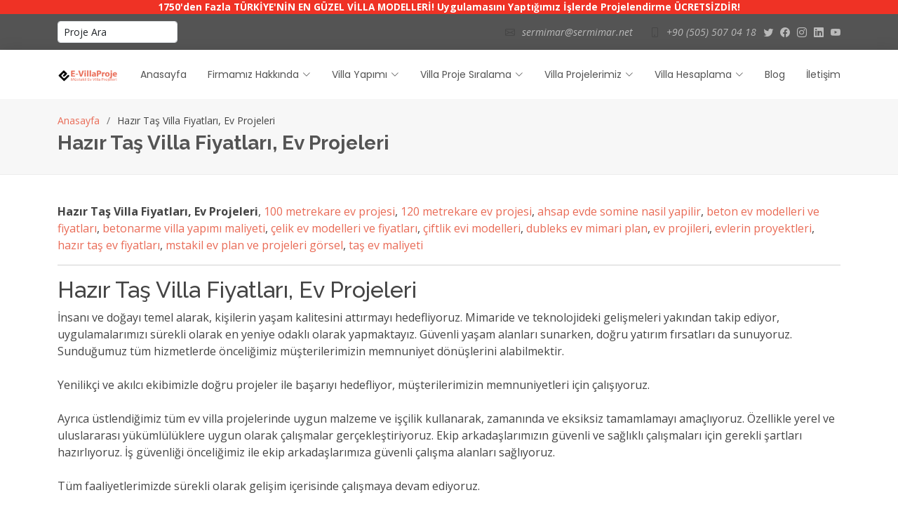

--- FILE ---
content_type: text/html; charset=UTF-8
request_url: https://www.evillaproje.com/hazir-tas-villa-fiyatlari-ev-projeleri-8243.html
body_size: 14441
content:
<!DOCTYPE html>
<html lang="TR">

<head>
<meta content="width=device-width, initial-scale=1.0" name="viewport">

<meta charset="UTF-8">
<title>  Hazır Taş Villa Fiyatları, Ev Projeleri — Müstakil Ev Villa Projeleri</title>
<meta name="distribution" content="global" />
<meta name="robots" content="index, follow" />
<meta name="language" content="tr" />

<meta property="og:title" content="Müstakil Ev Villa Projeleri - Müstakil Ev Villa Projeleri - www.E-VillaProje.com"/>
<meta property="og:description" content="Müstakil Ev Villa Projeleri - Müstakil Ev Villa Projeleri - www.E-VillaProje.com"/>
<meta property="og:type" content="article"/>
<meta property="og:url" content="https://wwww.e-villaproje.com"/>
<meta property="og:site_name" content="Müstakil Ev Villa Projeleri - Müstakil Ev Villa Projeleri - www.E-VillaProje.com"/>
<meta property="og:image" content="https://www.e-villaproje.com/wp-content/themes/EVillaProje-2024/images/evilla-resim-hazirlaniyor-2024.png"/>

<meta name="copyright" content="Ev Villa Projeleri "/>
<meta name="author" content="SerMimar"/> 
<meta name="theme-color" content="#1e73be">
<meta name="revisit-after" content="1"/>
<meta name="robots" content="all" />
<meta name="uri-translation" content="on" />
<meta name="robots" content="index, follow"/>
<meta name="alexabot" content="index, follow"/>
<meta name="alexabot" content="index, archive"/>
<meta name="alexabot" content="all" />
<meta name="gigabot" content="index, archive"/>
<meta name="gigabot" content="index, follow"/>
<meta name="gigabot" content="all"/>
<meta name="dmozbot" content="index, follow"/>
<meta name="dmozbot" content="index, archive"/>
<meta name="dmozbot" content="all"/>
<link rel="alternate" hreflang="tr" href="https://www.e-villaproje.com/"/>	

<meta name="description" content="evlerin proyektleri, ev projileri,  çiftlik evi modelleri, hazır taş ev fiyatları, taş ev maliyeti, 100 metrekare ev projesi,  betonarme villa yapımı mal" />
<meta name="keywords" content="evlerin proyektleri, ev projileri,  çiftlik evi modelleri, hazır taş ev fiyatları, taş ev maliyeti, 100 metrekare ev projesi,  betonarme villa yapımı mal" />

  <!-- Favicons -->
  <link href="https://www.evillaproje.com/wp-content/themes/EVillaProje-2024/assets/img/favicon.png" rel="icon">
  <link href="https://www.evillaproje.com/wp-content/themes/EVillaProje-2024/assets/img/apple-touch-icon.png" rel="apple-touch-icon">

  <!-- Google Fonts -->
  <link href="https://fonts.googleapis.com/css?family=Open+Sans:300,300i,400,400i,600,600i,700,700i|Raleway:300,300i,400,400i,500,500i,600,600i,700,700i|Poppins:300,300i,400,400i,500,500i,600,600i,700,700i" rel="stylesheet">

  <!-- Vendor CSS Files -->
  <link href="https://www.evillaproje.com/wp-content/themes/EVillaProje-2024/assets/vendor/animate.css/animate.min.css" rel="stylesheet">
  <link href="https://www.evillaproje.com/wp-content/themes/EVillaProje-2024/assets/vendor/bootstrap/css/bootstrap.min.css" rel="stylesheet">
  <link href="https://www.evillaproje.com/wp-content/themes/EVillaProje-2024/assets/vendor/bootstrap-icons/bootstrap-icons.css" rel="stylesheet">
  <link href="https://www.evillaproje.com/wp-content/themes/EVillaProje-2024/assets/vendor/boxicons/css/boxicons.min.css" rel="stylesheet">
  <link href="https://www.evillaproje.com/wp-content/themes/EVillaProje-2024/assets/vendor/glightbox/css/glightbox.min.css" rel="stylesheet">
  <link href="https://www.evillaproje.com/wp-content/themes/EVillaProje-2024/assets/vendor/swiper/swiper-bundle.min.css" rel="stylesheet">

  <!-- Template Main CSS File -->
  <link href="https://www.evillaproje.com/wp-content/themes/EVillaProje-2024/assets/css/style.css" rel="stylesheet">

<meta name='robots' content='max-image-preview:large' />
	<style>img:is([sizes="auto" i], [sizes^="auto," i]) { contain-intrinsic-size: 3000px 1500px }</style>
	<link rel='stylesheet' id='wp-block-library-css' href='https://www.evillaproje.com/wp-includes/css/dist/block-library/style.min.css' type='text/css' media='all' />
<style id='classic-theme-styles-inline-css' type='text/css'>
/*! This file is auto-generated */
.wp-block-button__link{color:#fff;background-color:#32373c;border-radius:9999px;box-shadow:none;text-decoration:none;padding:calc(.667em + 2px) calc(1.333em + 2px);font-size:1.125em}.wp-block-file__button{background:#32373c;color:#fff;text-decoration:none}
</style>
<style id='global-styles-inline-css' type='text/css'>
:root{--wp--preset--aspect-ratio--square: 1;--wp--preset--aspect-ratio--4-3: 4/3;--wp--preset--aspect-ratio--3-4: 3/4;--wp--preset--aspect-ratio--3-2: 3/2;--wp--preset--aspect-ratio--2-3: 2/3;--wp--preset--aspect-ratio--16-9: 16/9;--wp--preset--aspect-ratio--9-16: 9/16;--wp--preset--color--black: #000000;--wp--preset--color--cyan-bluish-gray: #abb8c3;--wp--preset--color--white: #ffffff;--wp--preset--color--pale-pink: #f78da7;--wp--preset--color--vivid-red: #cf2e2e;--wp--preset--color--luminous-vivid-orange: #ff6900;--wp--preset--color--luminous-vivid-amber: #fcb900;--wp--preset--color--light-green-cyan: #7bdcb5;--wp--preset--color--vivid-green-cyan: #00d084;--wp--preset--color--pale-cyan-blue: #8ed1fc;--wp--preset--color--vivid-cyan-blue: #0693e3;--wp--preset--color--vivid-purple: #9b51e0;--wp--preset--gradient--vivid-cyan-blue-to-vivid-purple: linear-gradient(135deg,rgba(6,147,227,1) 0%,rgb(155,81,224) 100%);--wp--preset--gradient--light-green-cyan-to-vivid-green-cyan: linear-gradient(135deg,rgb(122,220,180) 0%,rgb(0,208,130) 100%);--wp--preset--gradient--luminous-vivid-amber-to-luminous-vivid-orange: linear-gradient(135deg,rgba(252,185,0,1) 0%,rgba(255,105,0,1) 100%);--wp--preset--gradient--luminous-vivid-orange-to-vivid-red: linear-gradient(135deg,rgba(255,105,0,1) 0%,rgb(207,46,46) 100%);--wp--preset--gradient--very-light-gray-to-cyan-bluish-gray: linear-gradient(135deg,rgb(238,238,238) 0%,rgb(169,184,195) 100%);--wp--preset--gradient--cool-to-warm-spectrum: linear-gradient(135deg,rgb(74,234,220) 0%,rgb(151,120,209) 20%,rgb(207,42,186) 40%,rgb(238,44,130) 60%,rgb(251,105,98) 80%,rgb(254,248,76) 100%);--wp--preset--gradient--blush-light-purple: linear-gradient(135deg,rgb(255,206,236) 0%,rgb(152,150,240) 100%);--wp--preset--gradient--blush-bordeaux: linear-gradient(135deg,rgb(254,205,165) 0%,rgb(254,45,45) 50%,rgb(107,0,62) 100%);--wp--preset--gradient--luminous-dusk: linear-gradient(135deg,rgb(255,203,112) 0%,rgb(199,81,192) 50%,rgb(65,88,208) 100%);--wp--preset--gradient--pale-ocean: linear-gradient(135deg,rgb(255,245,203) 0%,rgb(182,227,212) 50%,rgb(51,167,181) 100%);--wp--preset--gradient--electric-grass: linear-gradient(135deg,rgb(202,248,128) 0%,rgb(113,206,126) 100%);--wp--preset--gradient--midnight: linear-gradient(135deg,rgb(2,3,129) 0%,rgb(40,116,252) 100%);--wp--preset--font-size--small: 13px;--wp--preset--font-size--medium: 20px;--wp--preset--font-size--large: 36px;--wp--preset--font-size--x-large: 42px;--wp--preset--spacing--20: 0.44rem;--wp--preset--spacing--30: 0.67rem;--wp--preset--spacing--40: 1rem;--wp--preset--spacing--50: 1.5rem;--wp--preset--spacing--60: 2.25rem;--wp--preset--spacing--70: 3.38rem;--wp--preset--spacing--80: 5.06rem;--wp--preset--shadow--natural: 6px 6px 9px rgba(0, 0, 0, 0.2);--wp--preset--shadow--deep: 12px 12px 50px rgba(0, 0, 0, 0.4);--wp--preset--shadow--sharp: 6px 6px 0px rgba(0, 0, 0, 0.2);--wp--preset--shadow--outlined: 6px 6px 0px -3px rgba(255, 255, 255, 1), 6px 6px rgba(0, 0, 0, 1);--wp--preset--shadow--crisp: 6px 6px 0px rgba(0, 0, 0, 1);}:where(.is-layout-flex){gap: 0.5em;}:where(.is-layout-grid){gap: 0.5em;}body .is-layout-flex{display: flex;}.is-layout-flex{flex-wrap: wrap;align-items: center;}.is-layout-flex > :is(*, div){margin: 0;}body .is-layout-grid{display: grid;}.is-layout-grid > :is(*, div){margin: 0;}:where(.wp-block-columns.is-layout-flex){gap: 2em;}:where(.wp-block-columns.is-layout-grid){gap: 2em;}:where(.wp-block-post-template.is-layout-flex){gap: 1.25em;}:where(.wp-block-post-template.is-layout-grid){gap: 1.25em;}.has-black-color{color: var(--wp--preset--color--black) !important;}.has-cyan-bluish-gray-color{color: var(--wp--preset--color--cyan-bluish-gray) !important;}.has-white-color{color: var(--wp--preset--color--white) !important;}.has-pale-pink-color{color: var(--wp--preset--color--pale-pink) !important;}.has-vivid-red-color{color: var(--wp--preset--color--vivid-red) !important;}.has-luminous-vivid-orange-color{color: var(--wp--preset--color--luminous-vivid-orange) !important;}.has-luminous-vivid-amber-color{color: var(--wp--preset--color--luminous-vivid-amber) !important;}.has-light-green-cyan-color{color: var(--wp--preset--color--light-green-cyan) !important;}.has-vivid-green-cyan-color{color: var(--wp--preset--color--vivid-green-cyan) !important;}.has-pale-cyan-blue-color{color: var(--wp--preset--color--pale-cyan-blue) !important;}.has-vivid-cyan-blue-color{color: var(--wp--preset--color--vivid-cyan-blue) !important;}.has-vivid-purple-color{color: var(--wp--preset--color--vivid-purple) !important;}.has-black-background-color{background-color: var(--wp--preset--color--black) !important;}.has-cyan-bluish-gray-background-color{background-color: var(--wp--preset--color--cyan-bluish-gray) !important;}.has-white-background-color{background-color: var(--wp--preset--color--white) !important;}.has-pale-pink-background-color{background-color: var(--wp--preset--color--pale-pink) !important;}.has-vivid-red-background-color{background-color: var(--wp--preset--color--vivid-red) !important;}.has-luminous-vivid-orange-background-color{background-color: var(--wp--preset--color--luminous-vivid-orange) !important;}.has-luminous-vivid-amber-background-color{background-color: var(--wp--preset--color--luminous-vivid-amber) !important;}.has-light-green-cyan-background-color{background-color: var(--wp--preset--color--light-green-cyan) !important;}.has-vivid-green-cyan-background-color{background-color: var(--wp--preset--color--vivid-green-cyan) !important;}.has-pale-cyan-blue-background-color{background-color: var(--wp--preset--color--pale-cyan-blue) !important;}.has-vivid-cyan-blue-background-color{background-color: var(--wp--preset--color--vivid-cyan-blue) !important;}.has-vivid-purple-background-color{background-color: var(--wp--preset--color--vivid-purple) !important;}.has-black-border-color{border-color: var(--wp--preset--color--black) !important;}.has-cyan-bluish-gray-border-color{border-color: var(--wp--preset--color--cyan-bluish-gray) !important;}.has-white-border-color{border-color: var(--wp--preset--color--white) !important;}.has-pale-pink-border-color{border-color: var(--wp--preset--color--pale-pink) !important;}.has-vivid-red-border-color{border-color: var(--wp--preset--color--vivid-red) !important;}.has-luminous-vivid-orange-border-color{border-color: var(--wp--preset--color--luminous-vivid-orange) !important;}.has-luminous-vivid-amber-border-color{border-color: var(--wp--preset--color--luminous-vivid-amber) !important;}.has-light-green-cyan-border-color{border-color: var(--wp--preset--color--light-green-cyan) !important;}.has-vivid-green-cyan-border-color{border-color: var(--wp--preset--color--vivid-green-cyan) !important;}.has-pale-cyan-blue-border-color{border-color: var(--wp--preset--color--pale-cyan-blue) !important;}.has-vivid-cyan-blue-border-color{border-color: var(--wp--preset--color--vivid-cyan-blue) !important;}.has-vivid-purple-border-color{border-color: var(--wp--preset--color--vivid-purple) !important;}.has-vivid-cyan-blue-to-vivid-purple-gradient-background{background: var(--wp--preset--gradient--vivid-cyan-blue-to-vivid-purple) !important;}.has-light-green-cyan-to-vivid-green-cyan-gradient-background{background: var(--wp--preset--gradient--light-green-cyan-to-vivid-green-cyan) !important;}.has-luminous-vivid-amber-to-luminous-vivid-orange-gradient-background{background: var(--wp--preset--gradient--luminous-vivid-amber-to-luminous-vivid-orange) !important;}.has-luminous-vivid-orange-to-vivid-red-gradient-background{background: var(--wp--preset--gradient--luminous-vivid-orange-to-vivid-red) !important;}.has-very-light-gray-to-cyan-bluish-gray-gradient-background{background: var(--wp--preset--gradient--very-light-gray-to-cyan-bluish-gray) !important;}.has-cool-to-warm-spectrum-gradient-background{background: var(--wp--preset--gradient--cool-to-warm-spectrum) !important;}.has-blush-light-purple-gradient-background{background: var(--wp--preset--gradient--blush-light-purple) !important;}.has-blush-bordeaux-gradient-background{background: var(--wp--preset--gradient--blush-bordeaux) !important;}.has-luminous-dusk-gradient-background{background: var(--wp--preset--gradient--luminous-dusk) !important;}.has-pale-ocean-gradient-background{background: var(--wp--preset--gradient--pale-ocean) !important;}.has-electric-grass-gradient-background{background: var(--wp--preset--gradient--electric-grass) !important;}.has-midnight-gradient-background{background: var(--wp--preset--gradient--midnight) !important;}.has-small-font-size{font-size: var(--wp--preset--font-size--small) !important;}.has-medium-font-size{font-size: var(--wp--preset--font-size--medium) !important;}.has-large-font-size{font-size: var(--wp--preset--font-size--large) !important;}.has-x-large-font-size{font-size: var(--wp--preset--font-size--x-large) !important;}
:where(.wp-block-post-template.is-layout-flex){gap: 1.25em;}:where(.wp-block-post-template.is-layout-grid){gap: 1.25em;}
:where(.wp-block-columns.is-layout-flex){gap: 2em;}:where(.wp-block-columns.is-layout-grid){gap: 2em;}
:root :where(.wp-block-pullquote){font-size: 1.5em;line-height: 1.6;}
</style>
<link rel="https://api.w.org/" href="https://www.evillaproje.com/wp-json/" /><link rel="alternate" title="JSON" type="application/json" href="https://www.evillaproje.com/wp-json/wp/v2/posts/8243" /><link rel="canonical" href="https://www.evillaproje.com/hazir-tas-villa-fiyatlari-ev-projeleri-8243.html" />
<link rel="alternate" title="oEmbed (JSON)" type="application/json+oembed" href="https://www.evillaproje.com/wp-json/oembed/1.0/embed?url=https%3A%2F%2Fwww.evillaproje.com%2Fhazir-tas-villa-fiyatlari-ev-projeleri-8243.html" />
<link rel="alternate" title="oEmbed (XML)" type="text/xml+oembed" href="https://www.evillaproje.com/wp-json/oembed/1.0/embed?url=https%3A%2F%2Fwww.evillaproje.com%2Fhazir-tas-villa-fiyatlari-ev-projeleri-8243.html&#038;format=xml" />
<script async src="https://pagead2.googlesyndication.com/pagead/js/adsbygoogle.js"></script>
<script>
     (adsbygoogle = window.adsbygoogle || []).push({
          google_ad_client: "ca-pub-1144510968034064",
          enable_page_level_ads: true
     });
</script>


<script async src="https://pagead2.googlesyndication.com/pagead/js/adsbygoogle.js?client=ca-pub-1144510968034064"
     crossorigin="anonymous"></script>
</head>

<body>

<style>
.ozelreklam {
width: 100%;
font-size: calc(0.05rem + 1vw);
background-color: #ef3225;
text-align:center;
color: white;
font-weight: bold;
}
</style>
<div class="ozelreklam mx-auto">1750'den Fazla TÜRKİYE'NİN EN GÜZEL VİLLA MODELLERİ! Uygulamasını Yaptığımız İşlerde Projelendirme ÜCRETSİZDİR!</div>

  <!-- ======= Top Bar ======= -->
  <section id="topbar" class="d-flex align-items-center">
    <div class="container d-flex justify-content-center justify-content-md-between">
      <div class="contact-info d-flex align-items-left">
        <!--<i class="bi bi-envelope d-flex align-items-center"><a href="mailto:sermimar@sermimar.net">sermimar@sermimar.net</a></i>
        <i class="bi bi-phone d-flex align-items-center ms-4"><span><a href="tel:+905055070418">+90 (505) 507 04 18</a></span></i>-->

		<i class="d-flex align-items-left">
<div class="input-group rounded">
<form class="search" action="https://www.evillaproje.com/" method="get">
<!--<button class="fas fa-search"></button>-->
<input class="form-control form-control-sm" placeholder="Proje Ara" aria-label="Ara" aria-describedby="search-addon" name="s" id="s" type="text" value="Proje Ara" onclick="this.value = '';">

</form>


</div>
        <i class="d-flex align-items-left ms-4">
			
		</i>
		
		</i>

		
		
      </div>
      <div class="social-links d-none d-md-flex align-items-center">
        <i class="bi bi-envelope"><a href="mailto:sermimar@sermimar.net">sermimar@sermimar.net</a></i>
        <i class="bi bi-phone ms-4"><span><a href="tel:+905055070418">+90 (505) 507 04 18</a></span></i>
		<a href="https://twitter.com/SerMimar/" class="twitter"><i class="bi bi-twitter"></i></a>
        <a href="https://www.facebook.com/yagmahaninsaat/" class="facebook"><i class="bi bi-facebook"></i></a>
        <a href="https://www.instagram.com/servillacelikvilla/" class="instagram"><i class="bi bi-instagram"></i></a>
        <a href="https://www.linkedin.com/company/yagmahan-insaat/" class="linkedin"><i class="bi bi-linkedin"></i></i></a>
		<a href="https://www.youtube.com/sermimar" class="youtube"><i class="bi bi-youtube"></i></i></a>
      </div>
    </div>
  </section>

  <!-- ======= Header ======= -->
  <header id="header" class="d-flex align-items-center">
    <div class="container d-flex justify-content-between align-items-center">

      <div class="logo">
        <!-- <h1><a href="/">E-VillaProje</a></h1> -->
<a href="https://www.evillaproje.com"><img src="https://www.evillaproje.com/wp-content/themes/EVillaProje-2024/images/logo-evilla.png" alt="" class="img-fluid"></a>
      </div>


      <nav id="navbar" class="navbar">

        <ul>
<li><a href="/">Anasayfa</a></li>
          <li class="dropdown"><a href="#"><span>Firmamız Hakkında</span> <i class="bi bi-chevron-down"></i></a>
            <ul>
<li><a href="https://www.e-villaproje.com/?p=384" title="E-VillaProje Hakkımızda">Ev Villa Hakkımızda</a></li>
<!--
<li><a href="https://www.e-villaproje.com/?p=14744">Müşteri Yorumları</a></li>-->
<li><a href="https://www.e-villaproje.com/?p=30661" title="E-VillaProje Müşteri Yorumları">Müşteri Yorumları</a></li>


            </ul>
          </li>
		  
		  
          <li class="dropdown"><a href="#"><span>Villa Yapımı</span> <i class="bi bi-chevron-down"></i></a>
            <ul>
<li><a href="https://www.e-villaproje.com/?p=793" title="SerVilla Villa Müteahhitliği">SerVilla Villa Müteahhitliği</a></li>
<li><a href="https://www.e-villaproje.com/?p=31095" title="SerVilla Çelik Ev Villa Avantajları">SerVilla Çelik Ev Villa Avantajları</a></li>
<li><a href="https://www.e-villaproje.com/?p=30609" title="SerVilla Çelik Villa Sunum">SerVilla Çelik Villa Sunum</a></li>
<li><a href="https://www.e-villaproje.com/?p=30691" title="SerVilla Çelik Villa Kesitler">SerVilla Çelik Villa Kesitler</a></li>
<li><a href="https://www.e-villaproje.com/?p=30710" title="SerVilla Çelik Villa Şartname">SerVilla Çelik Villa Şartname</a></li>
<li><a href="https://www.e-villaproje.com/?p=30945" title="SerProfil Hafif Çelik Sunum">SerProfil Hafif Çelik Sunum</a></li>
<li><a href="https://www.e-villaproje.com/?p=30793" title="Villalarda Kullandığımız Markalar">Villalarda Kullandığımız Markalar</a></li>
<li><a href="https://www.e-villaproje.com/?p=964" title="Villa Proje ve Yapım Bayiliği">Villa Proje ve Yapım Bayiliği</a></li>
<li><a href="https://www.e-villaproje.com/?p=30600" title="Villa Proje İnşaat Danışmanlık">Villa Proje İnşaat Danışmanlık</a></li>
<li><a href="https://www.e-villaproje.com/?p=21877" title="5 Adımda Villa Mimari Proje Süreci">5 Adımda Villa Mimari Proje Süreci</a></li>
<li><a href="https://www.e-villaproje.com/?p=1157" title="illa Müteahhiti Seçimi">Villa Müteahhiti Seçimi</a></li>
<li><a href="https://www.e-villaproje.com/?p=7386" title="Kendi Evini Villanı Kendin Yap">Kendi Evini Villanı Kendin Yap</a></li>

            </ul>
          </li>
		  
          <li class="dropdown"><a href="#"><span>Villa Proje Sıralama</span> <i class="bi bi-chevron-down"></i></a>
            <ul>
              <li class="dropdown"><a href="#"><span>Kat Sayısına Göre Villalar</span> <i class="bi bi-chevron-right"></i></a>
                <ul>
<li><a href="https://www.e-villaproje.com/?p=15006" title="1 Katlı Villalar">1 Katlı Villalar</a></li>
<li><a href="https://www.e-villaproje.com/?p=15191" title="2 Katlı Villalar">2 Katlı Villalar</a></li>
<li><a href="https://www.e-villaproje.com/?p=15192" title="3 Katlı Villalar">3 Katlı Villalar</a></li>
                </ul>
              </li>
			  
			  
              <li class="dropdown"><a href="#"><span>Büyüklüğüne Göre Villalar</span> <i class="bi bi-chevron-right"></i></a>
                <ul>
<li><a href="https://www.e-villaproje.com/?p=15341" title="100 – 120 m2 Ev Villalar">100 – 120 m2 Ev Villalar</a></li>
<li><a href="https://www.e-villaproje.com/?p=15342" title="120 – 140 m2 Ev Villalar">120 – 140 m2 Ev Villalar</a></li>
<li><a href="https://www.e-villaproje.com/?p=15343" title="140 – 160 m2 Ev Villalar">140 – 160 m2 Ev Villalar</a></li>
<li><a href="https://www.e-villaproje.com/?p=15344" title="160 – 180 m2 Ev Villalar">160 – 180 m2 Ev Villalar</a></li>
<li><a href="https://www.e-villaproje.com/?p=15345" title="180 – 200 m2 Ev Villalar">180 – 200 m2 Ev Villalar</a></li>
<li><a href="https://www.e-villaproje.com/?p=15346" title="200 – 250 m2 Ev Villalar">200 – 250 m2 Ev Villalar</a></li>
<li><a href="https://www.e-villaproje.com/?p=15347" title="250 – 300 m2 Ev Villalar">250 – 300 m2 Ev Villalar</a></li>
<li><a href="https://www.e-villaproje.com/?p=15348" title="300 m2’den Büyük Ev Villalar">300 m2’den Büyük Ev Villalar</a></li>
<li><a href="https://www.e-villaproje.com/?p=15210" title="50 – 80 m2 Ev Villalar">50 – 80 m2 Ev Villalar</a></li>
<li><a href="https://www.e-villaproje.com/?p=15340" title="80 – 100 m2 Ev Villalar">80 – 100 m2 Ev Villalar</a></li>		
                </ul>
              </li>			  

              <li class="dropdown"><a href="#"><span>Oda Sayısına Göre Villalar</span> <i class="bi bi-chevron-right"></i></a>
                <ul>
<li><a href="https://www.e-villaproje.com/?p=15193" title="1 Yatak Odalı Villalar">1 Yatak Odalı Villalar</a></li>
<li><a href="https://www.e-villaproje.com/?p=15194" title="2 Yatak Odalı Villalar">2 Yatak Odalı Villalar</a></li>
<li><a href="https://www.e-villaproje.com/?p=15195" title="3 Yatak Odalı Villalar">3 Yatak Odalı Villalar</a></li>
<li><a href="https://www.e-villaproje.com/?p=15196" title="4 Yatak Odalı Villalar">4 Yatak Odalı Villalar</a></li>
<li><a href="https://www.e-villaproje.com/?p=15197" title="5 Yatak Odalı Villalar">5 Yatak Odalı Villalar</a></li>
<li><a href="https://www.e-villaproje.com/?p=15200" title="6 Yatak Odalı Villalar">6 Yatak Odalı Villalar</a></li>
<li><a href="https://www.e-villaproje.com/?p=15199" title="7 Yatak Odalı Villalar">7 Yatak Odalı Villalar</a></li>
                </ul>
              </li>			  
			  
              <li class="dropdown"><a href="#"><span>Garaj Sayısına Göre Villalar</span> <i class="bi bi-chevron-right"></i></a>
                <ul>
<li><a href="https://www.e-villaproje.com/?p=15201" title="Garajsız Villalar">Garajsız Villalar</a></li>
<li><a href="https://www.e-villaproje.com/?p=15202" title="1 Garajlı Villalar">1 Garajlı Villalar</a></li>
<li><a href="https://www.e-villaproje.com/?p=15203" title="2 Garajlı Villalar">2 Garajlı Villalar</a></li>
<li><a href="https://www.e-villaproje.com/?p=15204" title="3 Garajlı Villalar">3 Garajlı Villalar</a></li>
<li><a href="https://www.e-villaproje.com/?p=15205" title="4 Garajlı Villalar">4 Garajlı Villalar</a></li>
                </ul>
              </li>				  

            </ul>
          </li>
	  
          <li class="dropdown"><a href="#"><span>Villa Projelerimiz</span> <i class="bi bi-chevron-down"></i></a>
            <ul>
<li><a href="https://www.e-villaproje.com/?p=799" title="Tüm Ev Villa Projeleri">Tüm Ev Villa Projeleri</a></li>
<li><a href="https://www.e-villaproje.com/?p=14627" title="Ev Villa Proje Kategorileri">Ev Villa Proje Kategorileri</a></li>
<li><a href="https://www.e-villaproje.com/?p=15701" title="Resimli Ev Villa Projelerimiz">Resimli Ev Villa Projelerimiz</a></li>
<li><a href="https://www.e-villaproje.com/?p=10994" title="Villa Proje Sıralama Aracı">Villa Proje Sıralama Aracı</a></li>
<li><a href="https://www.e-villaproje.com/?p=569" title="Villa Proje Eğitimi">Villa Proje Eğitimi</a></li>
<li><a href="https://www.e-villaproje.com/?p=7169" title="Yeni Ev Villa Projeleri">Yeni Ev Villa Projeleri</a></li>
<li><a href="https://www.e-villaproje.com/?p=26975" title="Ev Villa Proje Arama">Ev Villa Proje Arama</a></li>
<li><a href="https://www.e-villaproje.com/?p=1030" title="Ev Villa Proje Tadilatı">Ev Villa Proje Tadilatı</a></li>
<li><a href="https://www.e-villaproje.com/?p=23421" title="Ev Villa Proje Katalogları">Ev Villa Proje Katalogları</a></li>

            </ul>
          </li>
		  
 <!-- diğeri -->		  
          <li class="dropdown"><a href="#"><span>Villa Hesaplama</span> <i class="bi bi-chevron-down"></i></a>
            <ul>
<li><a href="https://www.e-villaproje.com/?p=14613" title="Villa Maliyet Hesaplama">Villa Maliyet Hesaplama</a></li>
<li><a href="https://www.e-villaproje.com/?p=30757" title="Villa Taksit Hesaplama">Villa Taksit Hesaplama</a></li>
            </ul>
          </li>
		  
<li><a href="/?cat=1" title="E-VillaProje Blog">Blog</a></li>
<li><a href="https://www.e-villaproje.com/?p=392" title="E-VillaProje İletişim">İletişim</a></li>
        </ul>
        <i class="bi bi-list mobile-nav-toggle"></i>
      </nav><!-- .navbar -->


   </div>
  </header><!-- End Header -->

<main id="main">
    <!-- ======= Breadcrumbs ======= -->
    <section id="breadcrumbs" class="breadcrumbs">
      <div class="container">

        <ol>
          <li><a href="/">Anasayfa</a></li>
          <li>Hazır Taş Villa Fiyatları, Ev Projeleri</li>
        </ol>
        <h2>Hazır Taş Villa Fiyatları, Ev Projeleri</h2>

      </div>
    </section><!-- End Breadcrumbs -->
    <section class="sample-page">
      <div class="container">

<!-- google_ad_section_start --> 
<strong>Hazır Taş Villa Fiyatları, Ev Projeleri</strong>, <a href="https://www.evillaproje.com/evillaproje-etiket/100-metrekare-ev-projesi" rel="tag">100 metrekare ev projesi</a>, <a href="https://www.evillaproje.com/evillaproje-etiket/120-metrekare-ev-projesi" rel="tag">120 metrekare ev projesi</a>, <a href="https://www.evillaproje.com/evillaproje-etiket/ahsap-evde-somine-nasil-yapilir" rel="tag">ahsap evde somine nasil yapilir</a>, <a href="https://www.evillaproje.com/evillaproje-etiket/beton-ev-modelleri-ve-fiyatlari" rel="tag">beton ev modelleri ve fiyatları</a>, <a href="https://www.evillaproje.com/evillaproje-etiket/betonarme-villa-yapimi-maliyeti" rel="tag">betonarme villa yapımı maliyeti</a>, <a href="https://www.evillaproje.com/evillaproje-etiket/celik-ev-modelleri-ve-fiyatlari" rel="tag">çelik ev modelleri ve fiyatları</a>, <a href="https://www.evillaproje.com/evillaproje-etiket/ciftlik-evi-modelleri" rel="tag">çiftlik evi modelleri</a>, <a href="https://www.evillaproje.com/evillaproje-etiket/dubleks-ev-mimari-plan" rel="tag">dubleks ev mimari plan</a>, <a href="https://www.evillaproje.com/evillaproje-etiket/ev-projileri" rel="tag">ev projileri</a>, <a href="https://www.evillaproje.com/evillaproje-etiket/evlerin-proyektleri" rel="tag">evlerin proyektleri</a>, <a href="https://www.evillaproje.com/evillaproje-etiket/hazir-tas-ev-fiyatlari" rel="tag">hazır taş ev fiyatları</a>, <a href="https://www.evillaproje.com/evillaproje-etiket/mstakil-ev-plan-ve-projeleri-gorsel" rel="tag">mstakil ev plan ve projeleri görsel</a>, <a href="https://www.evillaproje.com/evillaproje-etiket/tas-ev-maliyeti" rel="tag">taş ev maliyeti</a><!-- google_ad_section_end -->
<hr>
<h2>Hazır Taş Villa Fiyatları, Ev Projeleri</h2>
İnsanı ve doğayı temel alarak, kişilerin yaşam kalitesini attırmayı hedefliyoruz. Mimaride ve teknolojideki gelişmeleri yakından takip ediyor, uygulamalarımızı sürekli olarak en yeniye odaklı olarak yapmaktayız. Güvenli yaşam alanları sunarken, doğru yatırım fırsatları da sunuyoruz. Sunduğumuz tüm hizmetlerde önceliğimiz müşterilerimizin memnuniyet dönüşlerini alabilmektir.
<br><br>
Yenilikçi ve akılcı ekibimizle doğru projeler ile başarıyı hedefliyor, müşterilerimizin memnuniyetleri için çalışıyoruz.
<br><br>
Ayrıca üstlendiğimiz tüm ev villa projelerinde uygun malzeme ve işçilik kullanarak, zamanında ve eksiksiz tamamlamayı amaçlıyoruz. Özellikle yerel ve uluslararası yükümlülüklere uygun olarak çalışmalar gerçekleştiriyoruz. Ekip arkadaşlarımızın güvenli ve sağlıklı çalışmaları için gerekli şartları hazırlıyoruz.  İş güvenliği önceliğimiz ile ekip arkadaşlarımıza güvenli çalışma alanları sağlıyoruz.
<br><br>
Tüm faaliyetlerimizde sürekli olarak gelişim içerisinde çalışmaya devam ediyoruz.
<br><br>
Üstelik mükemmelliği hedefleyerek tüm çalışmalarımızı titizlikle sürdürüyoruz. Güçlü bir ekip çalışması ile yüksek verimliliği hedefliyoruz.
<br><br>
Ayrıca bireylerin gündelik yaşamlarında ihtiyaç duyduğu alanları ve yapıları özenle inceliyoruz. Bununla birlikte bireylerin gündelik yaşamlarına uygun yapıları projelendiriyor ve yine ihtiyaca uygun malzeme, işçilik gibi çalışmalarımızı detaylandırıyoruz.
<br><br>
Üstelik değişen dünyada, gelişen teknoloji ile ihtiyaçlar zamanlar farklılaşmakta. Biz teknolojiye ve değişime uyum sağlayarak sizlere sürdürülebilir yaşam alanları sunmaktayız. Yeni fikirler ile eski alışkanlıklarımızı harmanlayarak gerçekçi yapılar ortaya koymaktayız.
<br><br>
Toplumuza ve gelecek kuşaklarımıza daha iyi bir yarın inşa edebilmeyi amaçlıyoruz, bu nedenle doğaya veya çevreye zarar vermekten kaçınıyoruz.
<br><br>
<b>Hazır Taş Villa Fiyatları, Ev Projeleri</b> hakkındaki sorularınız için bizlere ulaşabilirsiniz. Yaptığımız çalışmaları İnstagram Hesabımızdan da İnceleyebilirsiniz.
<br><br>
<b style="color:Red; font-size:120%;">Siz de hayalinizdeki yapıyı mimarlarımız ile birebir tasarlamak ve hayalinizi yaşamak için ofisimize davetlisiniz!</b>
<hr>
<div class="row mt-3">
<div class="col-md-6 mt-2">
<h3>Müstakil Ev Villa Maliyet Hesaplama</h3>
<a target="_blank" href="https://www.e-villaproje.com/?p=14613">
<img src="https://www.evillaproje.com/wp-content/themes/EVillaProje-2024/images/hesaplama/villa-maliyet-hesaplama.jpg" width="100%" class="fluid">
</a>
</div>
<div class="col-md-6 mt-2">
<h3>Müstakil Ev Villa Taksit Hesaplama</h3>
<a target="_blank" href="https://www.e-villaproje.com/?p=30757">
<img src="https://www.evillaproje.com/wp-content/themes/EVillaProje-2024/images/hesaplama/villa-taksit-hesaplama.jpg" width="100%" class="fluid">
</a>
</div>
</div>


<div class="row mt-3">

<div class="col-md-4 mt-2">
<div class="card">
  <div class="card-body">
    <h5 class="card-title">Kat Sayısına Göre Villalar</h5>
    <p class="card-text">
<ul>
<li><a href="https://www.e-villaproje.com/?p=15006">1 Katlı Villalar</a></li>
<li><a href="https://www.e-villaproje.com/?p=15191">2 Katlı Villalar</a></li>
<li><a href="https://www.e-villaproje.com/?p=15192">3 Katlı Villalar</a></li>
</ul>
	</p>

    <h5 class="card-title">Garaj Sayısına Göre Villalar</h5>
    <p class="card-text">
<ul>
<li><a href="https://www.e-villaproje.com/?p=15201">Garajsız Villalar</a></li>
<li><a href="https://www.e-villaproje.com/?p=15202">1 Garajlı Villalar</a></li>
<li><a href="https://www.e-villaproje.com/?p=15203">2 Garajlı Villalar</a></li>
<li><a href="https://www.e-villaproje.com/?p=15204">3 Garajlı Villalar</a></li>
<li><a href="https://www.e-villaproje.com/?p=15205">4 Garajlı Villalar</a></li>
</ul>
	</p>	
	
  </div>
</div>
</div>

<div class="col-md-4 mt-2">
<div class="card">
  <div class="card-body">
    <h5 class="card-title">Büyüklüğüne Göre Villalar</h5>
    <p class="card-text">
                <ul>
<li><a href="https://www.e-villaproje.com/?p=15341">100 – 120 m2 Ev Villalar</a></li>
<li><a href="https://www.e-villaproje.com/?p=15342">120 – 140 m2 Ev Villalar</a></li>
<li><a href="https://www.e-villaproje.com/?p=15343">140 – 160 m2 Ev Villalar</a></li>
<li><a href="https://www.e-villaproje.com/?p=15344">160 – 180 m2 Ev Villalar</a></li>
<li><a href="https://www.e-villaproje.com/?p=15345">180 – 200 m2 Ev Villalar</a></li>
<li><a href="https://www.e-villaproje.com/?p=15346">200 – 250 m2 Ev Villalar</a></li>
<li><a href="https://www.e-villaproje.com/?p=15347">250 – 300 m2 Ev Villalar</a></li>
<li><a href="https://www.e-villaproje.com/?p=15348">300 m2’den Büyük Ev Villalar</a></li>
<li><a href="https://www.e-villaproje.com/?p=15210">50 – 80 m2 Ev Villalar</a></li>
<li><a href="https://www.e-villaproje.com/?p=15340">80 – 100 m2 Ev Villalar</a></li>		
                </ul>
	</p>
  </div>
</div>
</div>

<div class="col-md-4 mt-2">
<div class="card">
  <div class="card-body">
    <h5 class="card-title">Oda Sayısına Göre Villalar</h5>
    <p class="card-text">
                <ul>
<li><a href="https://www.e-villaproje.com/?p=15193">1 Yatak Odalı Villalar</a></li>
<li><a href="https://www.e-villaproje.com/?p=15194">2 Yatak Odalı Villalar</a></li>
<li><a href="https://www.e-villaproje.com/?p=15195">3 Yatak Odalı Villalar</a></li>
<li><a href="https://www.e-villaproje.com/?p=15196">4 Yatak Odalı Villalar</a></li>
<li><a href="https://www.e-villaproje.com/?p=15197">5 Yatak Odalı Villalar</a></li>
<li><a href="https://www.e-villaproje.com/?p=15200">6 Yatak Odalı Villalar</a></li>
<li><a href="https://www.e-villaproje.com/?p=15199">7 Yatak Odalı Villalar</a></li>
                </ul>
	</p>
  </div>
  </div>
</div>

      </div>
      </div>
    </section>


<link rel="stylesheet" href="https://unpkg.com/bs-brain@2.0.2/components/ctas/cta-1/assets/css/cta-1.css">

<section class="bsb-cta-1 px-2 bsb-overlay" style="margin-bottom: 30px; background-image: url('https://www.evillaproje.com/wp-content/themes/EVillaProje-2024/images/slider-background-3.jpg');">
  <div class="container">
    <div class="row">
      <div class="col-12 col-md-9 col-lg-8 col-xl-7 col-xxl-6">
        <h2 class="fs-5 mb-3 text-white text-uppercase">SerVilla® Güvencesiyle</h2>
        <h2 class="display-5 text-white mb-4">Anahtar Teslim Villa Proje ve Müteahhitlik Hizmetimizde<br><b> Projelendirme Ücretsizdir.</b></h2>
        <a href="tel:+905055070418" class="btn bsb-btn-2xl btn-light rounded mb-0 text-nowrap">HEMEN İLETİŞİME GEÇİN!</a>
      </div>
    </div>
  </div>
</section>
	    <section id="portfolio" class="portfolio">
      <div class="container">
        <div class="section-title">
          <h2>Son Eklenen Ev Villa Projelerimiz</h2>
        </div>
        <div class="row portfolio-container">
		
	
          <div class="col-lg-4 col-md-6 portfolio-item">
            <div class="portfolio-wrap">
              <img src="http://www.e-villaproje.com/e-villa-projeleri/12-334-ev-villa-proje-1.jpg" class="img-fluid" alt="Ev Villa Proje #12 &#8211; 334 Villa Proje Detayları">
              <div class="portfolio-info">
                <h4><a style="color:white;" title="Ev Villa Proje #12 &#8211; 334" href="https://www.evillaproje.com/ev-villa-proje-12-334-1947.html">Ev Villa Proje #12 &#8211; 334</a></h4>
                <p>2 katlı, 2 yatak odalı, 114 m2</p>
                <div class="portfolio-links">
                  <a href="http://www.e-villaproje.com/e-villa-projeleri/12-334-ev-villa-proje-1.jpg" data-gallery="portfolioGallery" class="portfolio-lightbox" title="Ev Villa Proje #12 &#8211; 334"><i class="bx bx-plus"></i></a>
                  <a href="https://www.evillaproje.com/ev-villa-proje-12-334-1947.html"  title="Ev Villa Proje #12 &#8211; 334 Villa Proje Detayları"><i class="bx bx-link"></i></a>
                </div>
              </div>
            </div>
          </div>	
          <div class="col-lg-4 col-md-6 portfolio-item">
            <div class="portfolio-wrap">
              <img src="http://www.e-villaproje.com/e-villa-projeleri/23-225-ev-villa-proje-1.jpg" class="img-fluid" alt="Ev Villa Proje #23 &#8211; 2225 Villa Proje Detayları">
              <div class="portfolio-info">
                <h4><a style="color:white;" title="Ev Villa Proje #23 &#8211; 2225" href="https://www.evillaproje.com/ev-villa-proje-23-2225-411.html">Ev Villa Proje #23 &#8211; 2225</a></h4>
                <p>1 katlı, 2 yatak odalı, 124 m2</p>
                <div class="portfolio-links">
                  <a href="http://www.e-villaproje.com/e-villa-projeleri/23-225-ev-villa-proje-1.jpg" data-gallery="portfolioGallery" class="portfolio-lightbox" title="Ev Villa Proje #23 &#8211; 2225"><i class="bx bx-plus"></i></a>
                  <a href="https://www.evillaproje.com/ev-villa-proje-23-2225-411.html"  title="Ev Villa Proje #23 &#8211; 2225 Villa Proje Detayları"><i class="bx bx-link"></i></a>
                </div>
              </div>
            </div>
          </div>	
          <div class="col-lg-4 col-md-6 portfolio-item">
            <div class="portfolio-wrap">
              <img src="http://www.e-villaproje.com/e-villa-projeleri/76-435-ev-villa-proje-1.jpg" class="img-fluid" alt="Ev Villa Proje #76 &#8211; 435 Villa Proje Detayları">
              <div class="portfolio-info">
                <h4><a style="color:white;" title="Ev Villa Proje #76 &#8211; 435" href="https://www.evillaproje.com/ev-villa-proje-76-435-5509.html">Ev Villa Proje #76 &#8211; 435</a></h4>
                <p>1 katlı, 2 yatak odalı, 83 m2</p>
                <div class="portfolio-links">
                  <a href="http://www.e-villaproje.com/e-villa-projeleri/76-435-ev-villa-proje-1.jpg" data-gallery="portfolioGallery" class="portfolio-lightbox" title="Ev Villa Proje #76 &#8211; 435"><i class="bx bx-plus"></i></a>
                  <a href="https://www.evillaproje.com/ev-villa-proje-76-435-5509.html"  title="Ev Villa Proje #76 &#8211; 435 Villa Proje Detayları"><i class="bx bx-link"></i></a>
                </div>
              </div>
            </div>
          </div>	
          <div class="col-lg-4 col-md-6 portfolio-item">
            <div class="portfolio-wrap">
              <img src="http://www.e-villaproje.com/e-villa-projeleri/76-336-ev-villa-proje-1.jpg" class="img-fluid" alt="Ev Villa Proje #76 &#8211; 336 Villa Proje Detayları">
              <div class="portfolio-info">
                <h4><a style="color:white;" title="Ev Villa Proje #76 &#8211; 336" href="https://www.evillaproje.com/ev-villa-proje-76-336-5503.html">Ev Villa Proje #76 &#8211; 336</a></h4>
                <p>2 katlı, 2 yatak odalı, 128 m2</p>
                <div class="portfolio-links">
                  <a href="http://www.e-villaproje.com/e-villa-projeleri/76-336-ev-villa-proje-1.jpg" data-gallery="portfolioGallery" class="portfolio-lightbox" title="Ev Villa Proje #76 &#8211; 336"><i class="bx bx-plus"></i></a>
                  <a href="https://www.evillaproje.com/ev-villa-proje-76-336-5503.html"  title="Ev Villa Proje #76 &#8211; 336 Villa Proje Detayları"><i class="bx bx-link"></i></a>
                </div>
              </div>
            </div>
          </div>	
          <div class="col-lg-4 col-md-6 portfolio-item">
            <div class="portfolio-wrap">
              <img src="http://www.e-villaproje.com/e-villa-projeleri/69-569-ev-villa-proje-1.jpg" class="img-fluid" alt="Ev Villa Proje #69 &#8211; 569 Villa Proje Detayları">
              <div class="portfolio-info">
                <h4><a style="color:white;" title="Ev Villa Proje #69 &#8211; 569" href="https://www.evillaproje.com/ev-villa-proje-69-569-923.html">Ev Villa Proje #69 &#8211; 569</a></h4>
                <p>1 katlı, 3 yatak odalı, 114 m2</p>
                <div class="portfolio-links">
                  <a href="http://www.e-villaproje.com/e-villa-projeleri/69-569-ev-villa-proje-1.jpg" data-gallery="portfolioGallery" class="portfolio-lightbox" title="Ev Villa Proje #69 &#8211; 569"><i class="bx bx-plus"></i></a>
                  <a href="https://www.evillaproje.com/ev-villa-proje-69-569-923.html"  title="Ev Villa Proje #69 &#8211; 569 Villa Proje Detayları"><i class="bx bx-link"></i></a>
                </div>
              </div>
            </div>
          </div>	
          <div class="col-lg-4 col-md-6 portfolio-item">
            <div class="portfolio-wrap">
              <img src="http://www.e-villaproje.com/e-villa-projeleri/443-11-ev-villa-proje-1.jpg" class="img-fluid" alt="Ev Villa Proje #443 &#8211; 11 Villa Proje Detayları">
              <div class="portfolio-info">
                <h4><a style="color:white;" title="Ev Villa Proje #443 &#8211; 11" href="https://www.evillaproje.com/ev-villa-proje-443-11-2859.html">Ev Villa Proje #443 &#8211; 11</a></h4>
                <p>2 katlı, 3 yatak odalı, 152 m2</p>
                <div class="portfolio-links">
                  <a href="http://www.e-villaproje.com/e-villa-projeleri/443-11-ev-villa-proje-1.jpg" data-gallery="portfolioGallery" class="portfolio-lightbox" title="Ev Villa Proje #443 &#8211; 11"><i class="bx bx-plus"></i></a>
                  <a href="https://www.evillaproje.com/ev-villa-proje-443-11-2859.html"  title="Ev Villa Proje #443 &#8211; 11 Villa Proje Detayları"><i class="bx bx-link"></i></a>
                </div>
              </div>
            </div>
          </div>	
          <div class="col-lg-4 col-md-6 portfolio-item">
            <div class="portfolio-wrap">
              <img src="http://www.e-villaproje.com/e-villa-projeleri/13-729-ev-villa-proje-1.jpg" class="img-fluid" alt="Ev Villa Proje #13 &#8211; 729 Villa Proje Detayları">
              <div class="portfolio-info">
                <h4><a style="color:white;" title="Ev Villa Proje #13 &#8211; 729" href="https://www.evillaproje.com/ev-villa-proje-13-729-5374.html">Ev Villa Proje #13 &#8211; 729</a></h4>
                <p>1 katlı, 2 yatak odalı, 86 m2</p>
                <div class="portfolio-links">
                  <a href="http://www.e-villaproje.com/e-villa-projeleri/13-729-ev-villa-proje-1.jpg" data-gallery="portfolioGallery" class="portfolio-lightbox" title="Ev Villa Proje #13 &#8211; 729"><i class="bx bx-plus"></i></a>
                  <a href="https://www.evillaproje.com/ev-villa-proje-13-729-5374.html"  title="Ev Villa Proje #13 &#8211; 729 Villa Proje Detayları"><i class="bx bx-link"></i></a>
                </div>
              </div>
            </div>
          </div>	
          <div class="col-lg-4 col-md-6 portfolio-item">
            <div class="portfolio-wrap">
              <img src="http://www.e-villaproje.com/e-villa-projeleri/140-157-ev-villa-proje-1.jpg" class="img-fluid" alt="Ev Villa Proje #140 &#8211; 157 Villa Proje Detayları">
              <div class="portfolio-info">
                <h4><a style="color:white;" title="Ev Villa Proje #140 &#8211; 157" href="https://www.evillaproje.com/ev-villa-proje-140-157-5360.html">Ev Villa Proje #140 &#8211; 157</a></h4>
                <p>1 katlı, 2 yatak odalı, 115 m2</p>
                <div class="portfolio-links">
                  <a href="http://www.e-villaproje.com/e-villa-projeleri/140-157-ev-villa-proje-1.jpg" data-gallery="portfolioGallery" class="portfolio-lightbox" title="Ev Villa Proje #140 &#8211; 157"><i class="bx bx-plus"></i></a>
                  <a href="https://www.evillaproje.com/ev-villa-proje-140-157-5360.html"  title="Ev Villa Proje #140 &#8211; 157 Villa Proje Detayları"><i class="bx bx-link"></i></a>
                </div>
              </div>
            </div>
          </div>	
          <div class="col-lg-4 col-md-6 portfolio-item">
            <div class="portfolio-wrap">
              <img src="http://www.e-villaproje.com/e-villa-projeleri/10-327-ev-villa-proje-1.jpg" class="img-fluid" alt="Ev Villa Proje #10 &#8211; 327 Villa Proje Detayları">
              <div class="portfolio-info">
                <h4><a style="color:white;" title="Ev Villa Proje #10 &#8211; 327" href="https://www.evillaproje.com/ev-villa-proje-10-327-5353.html">Ev Villa Proje #10 &#8211; 327</a></h4>
                <p>2 katlı, 3 yatak odalı, 229 m2</p>
                <div class="portfolio-links">
                  <a href="http://www.e-villaproje.com/e-villa-projeleri/10-327-ev-villa-proje-1.jpg" data-gallery="portfolioGallery" class="portfolio-lightbox" title="Ev Villa Proje #10 &#8211; 327"><i class="bx bx-plus"></i></a>
                  <a href="https://www.evillaproje.com/ev-villa-proje-10-327-5353.html"  title="Ev Villa Proje #10 &#8211; 327 Villa Proje Detayları"><i class="bx bx-link"></i></a>
                </div>
              </div>
            </div>
          </div>	
          <div class="col-lg-4 col-md-6 portfolio-item">
            <div class="portfolio-wrap">
              <img src="http://www.e-villaproje.com/e-villa-projeleri/76-344-ev-villa-proje-1.jpg" class="img-fluid" alt="Ev Villa Proje #76 &#8211; 344 Villa Proje Detayları">
              <div class="portfolio-info">
                <h4><a style="color:white;" title="Ev Villa Proje #76 &#8211; 344" href="https://www.evillaproje.com/ev-villa-proje-76-344-5341.html">Ev Villa Proje #76 &#8211; 344</a></h4>
                <p>2 katlı, 3 yatak odalı, 143 m2</p>
                <div class="portfolio-links">
                  <a href="http://www.e-villaproje.com/e-villa-projeleri/76-344-ev-villa-proje-1.jpg" data-gallery="portfolioGallery" class="portfolio-lightbox" title="Ev Villa Proje #76 &#8211; 344"><i class="bx bx-plus"></i></a>
                  <a href="https://www.evillaproje.com/ev-villa-proje-76-344-5341.html"  title="Ev Villa Proje #76 &#8211; 344 Villa Proje Detayları"><i class="bx bx-link"></i></a>
                </div>
              </div>
            </div>
          </div>	
          <div class="col-lg-4 col-md-6 portfolio-item">
            <div class="portfolio-wrap">
              <img src="http://www.e-villaproje.com/e-villa-projeleri/76-335-ev-villa-proje-1.jpg" class="img-fluid" alt="Ev Villa Proje #76 &#8211; 335 Villa Proje Detayları">
              <div class="portfolio-info">
                <h4><a style="color:white;" title="Ev Villa Proje #76 &#8211; 335" href="https://www.evillaproje.com/ev-villa-proje-76-335-5330.html">Ev Villa Proje #76 &#8211; 335</a></h4>
                <p>2 katlı, 3 yatak odalı, 161 m2</p>
                <div class="portfolio-links">
                  <a href="http://www.e-villaproje.com/e-villa-projeleri/76-335-ev-villa-proje-1.jpg" data-gallery="portfolioGallery" class="portfolio-lightbox" title="Ev Villa Proje #76 &#8211; 335"><i class="bx bx-plus"></i></a>
                  <a href="https://www.evillaproje.com/ev-villa-proje-76-335-5330.html"  title="Ev Villa Proje #76 &#8211; 335 Villa Proje Detayları"><i class="bx bx-link"></i></a>
                </div>
              </div>
            </div>
          </div>	
          <div class="col-lg-4 col-md-6 portfolio-item">
            <div class="portfolio-wrap">
              <img src="http://www.e-villaproje.com/e-villa-projeleri/75-465-ev-villa-proje-1.jpg" class="img-fluid" alt="Ev Villa Proje #75 &#8211; 465 Villa Proje Detayları">
              <div class="portfolio-info">
                <h4><a style="color:white;" title="Ev Villa Proje #75 &#8211; 465" href="https://www.evillaproje.com/ev-villa-proje-75-465-5324.html">Ev Villa Proje #75 &#8211; 465</a></h4>
                <p>2 katlı, 3 yatak odalı, 160 m2</p>
                <div class="portfolio-links">
                  <a href="http://www.e-villaproje.com/e-villa-projeleri/75-465-ev-villa-proje-1.jpg" data-gallery="portfolioGallery" class="portfolio-lightbox" title="Ev Villa Proje #75 &#8211; 465"><i class="bx bx-plus"></i></a>
                  <a href="https://www.evillaproje.com/ev-villa-proje-75-465-5324.html"  title="Ev Villa Proje #75 &#8211; 465 Villa Proje Detayları"><i class="bx bx-link"></i></a>
                </div>
              </div>
            </div>
          </div>          
      </div>
    </section><!-- End Portfolio Section -->	
	
	
	
	<section id="contact" class="contact">
      <div class="container">
        <div class="section-title">
          <h2>Ev Villa İletişim Bilgileri</h2>
        </div>
        <div class="row">
          <div class="col-lg-6">
            <div class="info-box mb-4">
              <i class="bx bx-map"></i>
              <h3>Ofis:</h3>
              <p>Bağlarbaşı Mahallesi, Bağdat caddesi, No: 412 Kat: 3 Daire: 5<br> (Maltepe Bölge Hastahanesi karşısı) Maltepe / İstanbul<br><br></p>
            </div>
          </div>

          <div class="col-lg-3 col-md-6">
            <div class="info-box  mb-4">
              <i class="bx bx-envelope"></i>
              <h3><font style="vertical-align: inherit;"><font style="vertical-align: inherit;">E-Mail:</font></font></h3>
              <p>
			  sermimar@sermimar.net<br>
			 info@servilla.net<br><br>
			  </p>
            </div>
          </div>

          <div class="col-lg-3 col-md-6">
            <div class="info-box  mb-4">
              <i class="bx bx-phone-call"></i>
              <h3>Telefonlar:</h3>
              <p>
			  <a href="tel:+902166140434">+90 (216) 614 04 34</a><br>
			  <a href="tel:+905055070418">+90 (505) 507 04 18</a>
			  
			  </p>
            </div>
          </div>

        </div>

        <div class="row">

          <div class="col-lg-12 ">
            <iframe class="mb-4 mb-lg-0" src="https://www.google.com/maps/embed?pb=!1m14!1m8!1m3!1d12059.091593024375!2d29.1371705!3d40.9207251!3m2!1i1024!2i768!4f13.1!3m3!1m2!1s0x14cac6a8944552d7%3A0x9832d7f312d37bfe!2zWUHEnk1BSEFOIMSwTsWeQUFU!5e0!3m2!1str!2str!4v1696332126642!5m2!1str!2str" frameborder="0" style="border:0; width: 100%; height: 384px;" allowfullscreen=""></iframe>
          </div>

        </div>

      </div>
    </section>
	
	
	  <section id="blog" class="blog">
      <div class="container" data-aos="fade-up">
        <div class="section-title">
          <h2>Ev Villa Proje Blog</h2>
        </div>
        <div class="row">

 <div class="col-md-4 entries">
            <article class="entry">
<!--
              <div class="entry-img">
			  <a href="https://www.evillaproje.com/servilla-celik-villa-sistemleri-hafif-celik-villalar-5232.html">
                <img src="<br />
<b>Warning</b>:  Undefined array key 0 in <b>/home/evillaproje/domains/evillaproje.com/public_html/wp-content/themes/EVillaProje-2024/functions.php</b> on line <b>113</b><br />
<br />
<b>Warning</b>:  Undefined array key 0 in <b>/home/evillaproje/domains/evillaproje.com/public_html/wp-content/themes/EVillaProje-2024/functions.php</b> on line <b>115</b><br />
https://www.evillaproje.com/wp-content/themes/EVillaProje-2024/images/evillaproje-foto-hazirlaniyor.jpg" style="width:500px; height:300px;" class="img-fluid" alt="SerVilla Çelik Villa &#8211; Hafif Çelik Villalar">
				</a>
              </div>
-->
              <h2 class="entry-title">
                <a href="https://www.evillaproje.com/servilla-celik-villa-sistemleri-hafif-celik-villalar-5232.html">SerVilla Çelik Villa &#8211; Hafif Çelik Vill...</a>
              </h2>

              <div class="entry-content">
                <p>
                  <p>Kullanım alanları geleneksel sistemli konutlara göre %7-10 daha fazladır. Hızlı ve güvenilir bir yapı sistemine sahip olmalarından dolayı imarlı arsası olanlar, yükleniciler ve kooperatifler için yapı sigortasına ve mortgage konut kredi sistemine en uygun evlerdir. Çevrecidir. Prefabrik değil, uzun ömürlü, konfor standardı yüksek, kalıcı konutlardır. Ulusal ve uluslararası tüm yapı şartnamelerine uygundur. Depreme en dayanıklı [&hellip;]</p>

                </p>
                <div class="read-more">
                  <a href="https://www.evillaproje.com/servilla-celik-villa-sistemleri-hafif-celik-villalar-5232.html">Devamı...</a>
                </div>
              </div>

            </article><!-- End blog entry -->
 </div><!-- End blog entries list -->
   <div class="col-md-4 entries">
            <article class="entry">
<!--
              <div class="entry-img">
			  <a href="https://www.evillaproje.com/dere-yatagina-eve-50-bin-lira-ceza-3178.html">
                <img src="<br />
<b>Warning</b>:  Undefined array key 0 in <b>/home/evillaproje/domains/evillaproje.com/public_html/wp-content/themes/EVillaProje-2024/functions.php</b> on line <b>113</b><br />
<br />
<b>Warning</b>:  Undefined array key 0 in <b>/home/evillaproje/domains/evillaproje.com/public_html/wp-content/themes/EVillaProje-2024/functions.php</b> on line <b>115</b><br />
https://www.evillaproje.com/wp-content/themes/EVillaProje-2024/images/evillaproje-foto-hazirlaniyor.jpg" style="width:500px; height:300px;" class="img-fluid" alt="Dere Yatağına Eve 50 Bin Lira Ceza">
				</a>
              </div>
-->
              <h2 class="entry-title">
                <a href="https://www.evillaproje.com/dere-yatagina-eve-50-bin-lira-ceza-3178.html">Dere Yatağına Eve 50 Bin Lira Ceza</a>
              </h2>

              <div class="entry-content">
                <p>
                  <p>TBMM Başkanlığı’na sunulan Orman Kanunu’nda değişiklik yapan tasarıya göre, dere yataklarının üzerine yapı yapan veya izinsiz kapatan, yeraltı sularına izinsiz besleyen gerçek kişilere 15 bin lira, tüzel kişilere 50 bin lira idari paza cezası uygulanacak. Bu fiillerin tekrarı halinde ceza 5 kat arttırılacak. Orman Kanunu ile kıyılara ibadethane, düzenlemeyle özel orman alanlarına da inşaat yapılmasının [&hellip;]</p>

                </p>
                <div class="read-more">
                  <a href="https://www.evillaproje.com/dere-yatagina-eve-50-bin-lira-ceza-3178.html">Devamı...</a>
                </div>
              </div>

            </article><!-- End blog entry -->
 </div><!-- End blog entries list -->
   <div class="col-md-4 entries">
            <article class="entry">
<!--
              <div class="entry-img">
			  <a href="https://www.evillaproje.com/ev-villa-yaptirirken-mortgage-kredisi-kullanmak-532.html">
                <img src="<br />
<b>Warning</b>:  Undefined array key 0 in <b>/home/evillaproje/domains/evillaproje.com/public_html/wp-content/themes/EVillaProje-2024/functions.php</b> on line <b>113</b><br />
<br />
<b>Warning</b>:  Undefined array key 0 in <b>/home/evillaproje/domains/evillaproje.com/public_html/wp-content/themes/EVillaProje-2024/functions.php</b> on line <b>115</b><br />
https://www.evillaproje.com/wp-content/themes/EVillaProje-2024/images/evillaproje-foto-hazirlaniyor.jpg" style="width:500px; height:300px;" class="img-fluid" alt="Ev Villa Yaptırırken Mortgage Kredisi Kullanmak">
				</a>
              </div>
-->
              <h2 class="entry-title">
                <a href="https://www.evillaproje.com/ev-villa-yaptirirken-mortgage-kredisi-kullanmak-532.html">Ev Villa Yaptırırken Mortgage Kredisi Kullanm...</a>
              </h2>

              <div class="entry-content">
                <p>
                  <p>Arazi için bir, daimi finansmanı için yapım aşaması için, diğeri: yeni bir ev bir ev inşa etmek, çünkü mevcut ev bir konvansiyonel ipotek yaptırmayı farklı oluşturmak için para bulma, aslında üç kredi ihtiyacı inşa sonra ev. Birçok kredi iki veya hatta tek bir kredi içine bu üç kredi birleştirmek Ama süreç gibi gözükse de gezinmek [&hellip;]</p>

                </p>
                <div class="read-more">
                  <a href="https://www.evillaproje.com/ev-villa-yaptirirken-mortgage-kredisi-kullanmak-532.html">Devamı...</a>
                </div>
              </div>

            </article><!-- End blog entry -->
 </div><!-- End blog entries list -->
   <div class="col-md-4 entries">
            <article class="entry">
<!--
              <div class="entry-img">
			  <a href="https://www.evillaproje.com/ev-villa-yapmak-icin-arazi-secimi-534.html">
                <img src="<br />
<b>Warning</b>:  Undefined array key 0 in <b>/home/evillaproje/domains/evillaproje.com/public_html/wp-content/themes/EVillaProje-2024/functions.php</b> on line <b>113</b><br />
<br />
<b>Warning</b>:  Undefined array key 0 in <b>/home/evillaproje/domains/evillaproje.com/public_html/wp-content/themes/EVillaProje-2024/functions.php</b> on line <b>115</b><br />
https://www.evillaproje.com/wp-content/themes/EVillaProje-2024/images/evillaproje-foto-hazirlaniyor.jpg" style="width:500px; height:300px;" class="img-fluid" alt="Ev Villa Yapmak İçin Arazi Seçimi">
				</a>
              </div>
-->
              <h2 class="entry-title">
                <a href="https://www.evillaproje.com/ev-villa-yapmak-icin-arazi-secimi-534.html">Ev Villa Yapmak İçin Arazi Seçimi</a>
              </h2>

              <div class="entry-content">
                <p>
                  <p>Sizin hayalinizdeki evi satın almak istediğiniz çok uyacak mı? Bazen iki yuvarlak bir deliğe bir kare peg uygun çalışıyor gibi olabilir karıştırma. Nasıl iyi bir maç sağlarım? Kesinlikle herhangi bir ev planları tamamlamadan önce &#8211; &#8211; Bir şey satın almadan önce sizin potansiyel özelliği tüm yönlerini tanıyın. Fiziksel, çevresel ve estetik faktörler, yanı sıra yerel [&hellip;]</p>

                </p>
                <div class="read-more">
                  <a href="https://www.evillaproje.com/ev-villa-yapmak-icin-arazi-secimi-534.html">Devamı...</a>
                </div>
              </div>

            </article><!-- End blog entry -->
 </div><!-- End blog entries list -->
   <div class="col-md-4 entries">
            <article class="entry">
<!--
              <div class="entry-img">
			  <a href="https://www.evillaproje.com/koy-sinirlari-icerisine-mustakil-villa-yapmak-3624.html">
                <img src="<br />
<b>Warning</b>:  Undefined array key 0 in <b>/home/evillaproje/domains/evillaproje.com/public_html/wp-content/themes/EVillaProje-2024/functions.php</b> on line <b>113</b><br />
<br />
<b>Warning</b>:  Undefined array key 0 in <b>/home/evillaproje/domains/evillaproje.com/public_html/wp-content/themes/EVillaProje-2024/functions.php</b> on line <b>115</b><br />
https://www.evillaproje.com/wp-content/themes/EVillaProje-2024/images/evillaproje-foto-hazirlaniyor.jpg" style="width:500px; height:300px;" class="img-fluid" alt="Köy Sınırları İçerisine Müstakil Villa Yapmak!">
				</a>
              </div>
-->
              <h2 class="entry-title">
                <a href="https://www.evillaproje.com/koy-sinirlari-icerisine-mustakil-villa-yapmak-3624.html">Köy Sınırları İçerisine Müstakil Villa Yapmak...</a>
              </h2>

              <div class="entry-content">
                <p>
                  <p>Köy Yerleşik Alanlarında Uygulanacak Yapılaşma Esasları Köy ve mezraların yerleşik alanlarında ve civarında sadece köy nüfusuna kayıtlı ve köyde sürekli oturanlarca yapılacak konut, tarım ve hayvancılık amaçlı yapılar ile müştemilat binaları yapı ruhsatı ve yapı kullanma iznine tabi değildir. Ancak, yapı projelerinin fen ve sağlık kurallarına uygun olduğuna dair valilik görüşü alınmasından sonra, muhtarlıkça izin [&hellip;]</p>

                </p>
                <div class="read-more">
                  <a href="https://www.evillaproje.com/koy-sinirlari-icerisine-mustakil-villa-yapmak-3624.html">Devamı...</a>
                </div>
              </div>

            </article><!-- End blog entry -->
 </div><!-- End blog entries list -->
   <div class="col-md-4 entries">
            <article class="entry">
<!--
              <div class="entry-img">
			  <a href="https://www.evillaproje.com/koy-arsasina-ev-yapmak-icin-izin-nereden-alinir-8375.html">
                <img src="<br />
<b>Warning</b>:  Undefined array key 0 in <b>/home/evillaproje/domains/evillaproje.com/public_html/wp-content/themes/EVillaProje-2024/functions.php</b> on line <b>113</b><br />
<br />
<b>Warning</b>:  Undefined array key 0 in <b>/home/evillaproje/domains/evillaproje.com/public_html/wp-content/themes/EVillaProje-2024/functions.php</b> on line <b>115</b><br />
https://www.evillaproje.com/wp-content/themes/EVillaProje-2024/images/evillaproje-foto-hazirlaniyor.jpg" style="width:500px; height:300px;" class="img-fluid" alt="Köye Ev Yapmak İçin İzin Nereden Alınır?">
				</a>
              </div>
-->
              <h2 class="entry-title">
                <a href="https://www.evillaproje.com/koy-arsasina-ev-yapmak-icin-izin-nereden-alinir-8375.html">Köye Ev Yapmak İçin İzin Nereden Alınır?...</a>
              </h2>

              <div class="entry-content">
                <p>
                  <p>Bir arsaya ev yapma koşulları arsanın “Köy Yerleşik Alanı” içerisinde veya dışarısında olmasına bağlı olarak farklılık gösteriyor. Peki, köy arsasına ev yapmak için nereden izin alınır? İşte köyde inşaat izni şartları&#8230; Bir arsaya yapı inşa etme şartları 02 Kasım 1985 tarihinde 18916 sayılı Resmi Gazete&#8217;de yayımlanan Plansız Alanlar İmar Yönetmeliğinde açıklanıyor. Yönetmelikte yer alan esaslara [&hellip;]</p>

                </p>
                <div class="read-more">
                  <a href="https://www.evillaproje.com/koy-arsasina-ev-yapmak-icin-izin-nereden-alinir-8375.html">Devamı...</a>
                </div>
              </div>

            </article><!-- End blog entry -->
 </div><!-- End blog entries list -->
       

        </div>

      </div>
    </section>
	
	
	
	    <section id="services" class="services">
      <div class="container">
        <div class="section-title">
          <h2>Ev Villa Proje Kategorileri</h2>
        </div>
        <div class="row">




          <div class="col-md-4  mt-4 mb-1">
            <div class="icon-box" style="padding: 20px 20px">
              <div class="icon"><a title="2014 Yılı Villa Modelleri" href="https://www.evillaproje.com/evillaproje-kategori/2014-yili-villa-modelleri"><i class="bx bx-arch"></i></a></div>
              <h4><a title="2014 Yılı Villa Modelleri" href="https://www.evillaproje.com/evillaproje-kategori/2014-yili-villa-modelleri">2014 Yılı Villa Modelleri</a></h4>
              <p>2014 Yılı Villa Modelleri hakkında</p>
            </div>
          </div>	

	

          <div class="col-md-4  mt-4 mb-1">
            <div class="icon-box" style="padding: 20px 20px">
              <div class="icon"><a title="Ahşap Ev Villa Projeleri" href="https://www.evillaproje.com/evillaproje-kategori/ahsap-ev-villa-projeleri"><i class="bx bx-arch"></i></a></div>
              <h4><a title="Ahşap Ev Villa Projeleri" href="https://www.evillaproje.com/evillaproje-kategori/ahsap-ev-villa-projeleri">Ahşap Ev Villa Projeleri</a></h4>
              <p>Ahşap Ev Villa Projeleri hakkında</p>
            </div>
          </div>	

	

          <div class="col-md-4  mt-4 mb-1">
            <div class="icon-box" style="padding: 20px 20px">
              <div class="icon"><a title="Akdeniz Villa Projeleri" href="https://www.evillaproje.com/evillaproje-kategori/akdeniz-villa-projeleri"><i class="bx bx-arch"></i></a></div>
              <h4><a title="Akdeniz Villa Projeleri" href="https://www.evillaproje.com/evillaproje-kategori/akdeniz-villa-projeleri">Akdeniz Villa Projeleri</a></h4>
              <p>Akdeniz Villa Projeleri hakkında</p>
            </div>
          </div>	

	

          <div class="col-md-4  mt-4 mb-1">
            <div class="icon-box" style="padding: 20px 20px">
              <div class="icon"><a title="Amerikan Villa Projeleri" href="https://www.evillaproje.com/evillaproje-kategori/amerikan-villa-projeleri"><i class="bx bx-arch"></i></a></div>
              <h4><a title="Amerikan Villa Projeleri" href="https://www.evillaproje.com/evillaproje-kategori/amerikan-villa-projeleri">Amerikan Villa Projeleri</a></h4>
              <p>Amerikan Villa Projeleri hakkında</p>
            </div>
          </div>	

	

          <div class="col-md-4  mt-4 mb-1">
            <div class="icon-box" style="padding: 20px 20px">
              <div class="icon"><a title="Apartman Villa Projeleri" href="https://www.evillaproje.com/evillaproje-kategori/apartman-villa-projeleri"><i class="bx bx-arch"></i></a></div>
              <h4><a title="Apartman Villa Projeleri" href="https://www.evillaproje.com/evillaproje-kategori/apartman-villa-projeleri">Apartman Villa Projeleri</a></h4>
              <p>Apartman Villa Projeleri hakkında</p>
            </div>
          </div>	

	

          <div class="col-md-4  mt-4 mb-1">
            <div class="icon-box" style="padding: 20px 20px">
              <div class="icon"><a title="Avrupa Villa Projeleri" href="https://www.evillaproje.com/evillaproje-kategori/avrupa-villa-projeleri"><i class="bx bx-arch"></i></a></div>
              <h4><a title="Avrupa Villa Projeleri" href="https://www.evillaproje.com/evillaproje-kategori/avrupa-villa-projeleri">Avrupa Villa Projeleri</a></h4>
              <p>Avrupa Villa Projeleri hakkında</p>
            </div>
          </div>	

	

          <div class="col-md-4  mt-4 mb-1">
            <div class="icon-box" style="padding: 20px 20px">
              <div class="icon"><a title="Bungalov Villa Projeleri" href="https://www.evillaproje.com/evillaproje-kategori/bungalov-villa-projeleri"><i class="bx bx-arch"></i></a></div>
              <h4><a title="Bungalov Villa Projeleri" href="https://www.evillaproje.com/evillaproje-kategori/bungalov-villa-projeleri">Bungalov Villa Projeleri</a></h4>
              <p>Bungalov Villa Projeleri hakkında</p>
            </div>
          </div>	

	

          <div class="col-md-4  mt-4 mb-1">
            <div class="icon-box" style="padding: 20px 20px">
              <div class="icon"><a title="Çağdaş Ev Villa Projeleri" href="https://www.evillaproje.com/evillaproje-kategori/cagdas-ev-villa-projeleri"><i class="bx bx-arch"></i></a></div>
              <h4><a title="Çağdaş Ev Villa Projeleri" href="https://www.evillaproje.com/evillaproje-kategori/cagdas-ev-villa-projeleri">Çağdaş Ev Villa Projeleri</a></h4>
              <p>Çağdaş Ev Villa Projeleri hakkında</p>
            </div>
          </div>	

	

          <div class="col-md-4  mt-4 mb-1">
            <div class="icon-box" style="padding: 20px 20px">
              <div class="icon"><a title="Çiftlik Ev Villa Projeleri" href="https://www.evillaproje.com/evillaproje-kategori/ciftlik-ev-villa-projeleri"><i class="bx bx-arch"></i></a></div>
              <h4><a title="Çiftlik Ev Villa Projeleri" href="https://www.evillaproje.com/evillaproje-kategori/ciftlik-ev-villa-projeleri">Çiftlik Ev Villa Projeleri</a></h4>
              <p>Çiftlik Ev Villa Projeleri hakkında</p>
            </div>
          </div>	

	

          <div class="col-md-4  mt-4 mb-1">
            <div class="icon-box" style="padding: 20px 20px">
              <div class="icon"><a title="Dağ Evi Villa Projeleri" href="https://www.evillaproje.com/evillaproje-kategori/dag-evi-villa-projeleri"><i class="bx bx-arch"></i></a></div>
              <h4><a title="Dağ Evi Villa Projeleri" href="https://www.evillaproje.com/evillaproje-kategori/dag-evi-villa-projeleri">Dağ Evi Villa Projeleri</a></h4>
              <p>Dağ Evi Villa Projeleri hakkında</p>
            </div>
          </div>	

	

          <div class="col-md-4  mt-4 mb-1">
            <div class="icon-box" style="padding: 20px 20px">
              <div class="icon"><a title="Ekonomik Villa Projeleri" href="https://www.evillaproje.com/evillaproje-kategori/ekonomik-ev-villa-projeleri"><i class="bx bx-arch"></i></a></div>
              <h4><a title="Ekonomik Villa Projeleri" href="https://www.evillaproje.com/evillaproje-kategori/ekonomik-ev-villa-projeleri">Ekonomik Villa Projeleri</a></h4>
              <p>Ekonomik Villa Projeleri hakkında</p>
            </div>
          </div>	

	

          <div class="col-md-4  mt-4 mb-1">
            <div class="icon-box" style="padding: 20px 20px">
              <div class="icon"><a title="Fransız Villa Projeleri" href="https://www.evillaproje.com/evillaproje-kategori/fransiz-villa-projeleri"><i class="bx bx-arch"></i></a></div>
              <h4><a title="Fransız Villa Projeleri" href="https://www.evillaproje.com/evillaproje-kategori/fransiz-villa-projeleri">Fransız Villa Projeleri</a></h4>
              <p>Fransız Villa Projeleri hakkında</p>
            </div>
          </div>	

	

          <div class="col-md-4  mt-4 mb-1">
            <div class="icon-box" style="padding: 20px 20px">
              <div class="icon"><a title="Geleneksel Villa Projeleri" href="https://www.evillaproje.com/evillaproje-kategori/geleneksel-villa-projeleri"><i class="bx bx-arch"></i></a></div>
              <h4><a title="Geleneksel Villa Projeleri" href="https://www.evillaproje.com/evillaproje-kategori/geleneksel-villa-projeleri">Geleneksel Villa Projeleri</a></h4>
              <p>Geleneksel Villa Projeleri hakkında</p>
            </div>
          </div>	

	

          <div class="col-md-4  mt-4 mb-1">
            <div class="icon-box" style="padding: 20px 20px">
              <div class="icon"><a title="Havuzlu Villa Projeleri" href="https://www.evillaproje.com/evillaproje-kategori/havuzlu-villa-projeleri"><i class="bx bx-arch"></i></a></div>
              <h4><a title="Havuzlu Villa Projeleri" href="https://www.evillaproje.com/evillaproje-kategori/havuzlu-villa-projeleri">Havuzlu Villa Projeleri</a></h4>
              <p>Havuzlu Villa Projeleri hakkında</p>
            </div>
          </div>	

	

          <div class="col-md-4  mt-4 mb-1">
            <div class="icon-box" style="padding: 20px 20px">
              <div class="icon"><a title="Hollanda Villa Projeleri" href="https://www.evillaproje.com/evillaproje-kategori/hollanda-ev-villa-projeleri"><i class="bx bx-arch"></i></a></div>
              <h4><a title="Hollanda Villa Projeleri" href="https://www.evillaproje.com/evillaproje-kategori/hollanda-ev-villa-projeleri">Hollanda Villa Projeleri</a></h4>
              <p>Hollanda Villa Projeleri hakkında</p>
            </div>
          </div>	

	

          <div class="col-md-4  mt-4 mb-1">
            <div class="icon-box" style="padding: 20px 20px">
              <div class="icon"><a title="İkiz Ev Villa Projeleri" href="https://www.evillaproje.com/evillaproje-kategori/ikiz-ev-villa-projeleri"><i class="bx bx-arch"></i></a></div>
              <h4><a title="İkiz Ev Villa Projeleri" href="https://www.evillaproje.com/evillaproje-kategori/ikiz-ev-villa-projeleri">İkiz Ev Villa Projeleri</a></h4>
              <p>İkiz Ev Villa Projeleri hakkında</p>
            </div>
          </div>	

	

          <div class="col-md-4  mt-4 mb-1">
            <div class="icon-box" style="padding: 20px 20px">
              <div class="icon"><a title="İspanyol Villa Projeleri" href="https://www.evillaproje.com/evillaproje-kategori/ispanyol-villa-projeleri"><i class="bx bx-arch"></i></a></div>
              <h4><a title="İspanyol Villa Projeleri" href="https://www.evillaproje.com/evillaproje-kategori/ispanyol-villa-projeleri">İspanyol Villa Projeleri</a></h4>
              <p>İspanyol Villa Projeleri hakkında</p>
            </div>
          </div>	

	

          <div class="col-md-4  mt-4 mb-1">
            <div class="icon-box" style="padding: 20px 20px">
              <div class="icon"><a title="İtalyan Villa Projeleri" href="https://www.evillaproje.com/evillaproje-kategori/italyan-villa-projeleri"><i class="bx bx-arch"></i></a></div>
              <h4><a title="İtalyan Villa Projeleri" href="https://www.evillaproje.com/evillaproje-kategori/italyan-villa-projeleri">İtalyan Villa Projeleri</a></h4>
              <p>İtalyan Villa Projeleri hakkında</p>
            </div>
          </div>	

	

          <div class="col-md-4  mt-4 mb-1">
            <div class="icon-box" style="padding: 20px 20px">
              <div class="icon"><a title="Kır Evi Villa Projeleri" href="https://www.evillaproje.com/evillaproje-kategori/kir-evi-villa-projeleri"><i class="bx bx-arch"></i></a></div>
              <h4><a title="Kır Evi Villa Projeleri" href="https://www.evillaproje.com/evillaproje-kategori/kir-evi-villa-projeleri">Kır Evi Villa Projeleri</a></h4>
              <p>Kır Evi Villa Projeleri hakkında</p>
            </div>
          </div>	

	

          <div class="col-md-4  mt-4 mb-1">
            <div class="icon-box" style="padding: 20px 20px">
              <div class="icon"><a title="Kütük Ev Villa Projeleri" href="https://www.evillaproje.com/evillaproje-kategori/kutuk-ev-villa-projeleri"><i class="bx bx-arch"></i></a></div>
              <h4><a title="Kütük Ev Villa Projeleri" href="https://www.evillaproje.com/evillaproje-kategori/kutuk-ev-villa-projeleri">Kütük Ev Villa Projeleri</a></h4>
              <p>Kütük Ev Villa Projeleri hakkında</p>
            </div>
          </div>	

	

          <div class="col-md-4  mt-4 mb-1">
            <div class="icon-box" style="padding: 20px 20px">
              <div class="icon"><a title="Modern Villa Projeleri" href="https://www.evillaproje.com/evillaproje-kategori/modern-ev-villa-projeleri"><i class="bx bx-arch"></i></a></div>
              <h4><a title="Modern Villa Projeleri" href="https://www.evillaproje.com/evillaproje-kategori/modern-ev-villa-projeleri">Modern Villa Projeleri</a></h4>
              <p>Modern Villa Projeleri hakkında</p>
            </div>
          </div>	

	

          <div class="col-md-4  mt-4 mb-1">
            <div class="icon-box" style="padding: 20px 20px">
              <div class="icon"><a title="Neo Klasik Tarz Villalar" href="https://www.evillaproje.com/evillaproje-kategori/neo-klasik-tarz-villalar"><i class="bx bx-arch"></i></a></div>
              <h4><a title="Neo Klasik Tarz Villalar" href="https://www.evillaproje.com/evillaproje-kategori/neo-klasik-tarz-villalar">Neo Klasik Tarz Villalar</a></h4>
              <p>Neo Klasik Tarz Villalar hakkında</p>
            </div>
          </div>	

	

          <div class="col-md-4  mt-4 mb-1">
            <div class="icon-box" style="padding: 20px 20px">
              <div class="icon"><a title="Özel Tasarım Villa Proje" href="https://www.evillaproje.com/evillaproje-kategori/ozel-tasarim-villa-proje"><i class="bx bx-arch"></i></a></div>
              <h4><a title="Özel Tasarım Villa Proje" href="https://www.evillaproje.com/evillaproje-kategori/ozel-tasarim-villa-proje">Özel Tasarım Villa Proje</a></h4>
              <p>Özel Tasarım Villa Proje hakkında</p>
            </div>
          </div>	

	

          <div class="col-md-4  mt-4 mb-1">
            <div class="icon-box" style="padding: 20px 20px">
              <div class="icon"><a title="Şato Ev Villa Projeleri" href="https://www.evillaproje.com/evillaproje-kategori/sato-ev-villa-projeleri"><i class="bx bx-arch"></i></a></div>
              <h4><a title="Şato Ev Villa Projeleri" href="https://www.evillaproje.com/evillaproje-kategori/sato-ev-villa-projeleri">Şato Ev Villa Projeleri</a></h4>
              <p>Şato Ev Villa Projeleri hakkında</p>
            </div>
          </div>	

	

          <div class="col-md-4  mt-4 mb-1">
            <div class="icon-box" style="padding: 20px 20px">
              <div class="icon"><a title="Şehir Tarzı Ev Villalar" href="https://www.evillaproje.com/evillaproje-kategori/sehir-tarzi-ev-villalar"><i class="bx bx-arch"></i></a></div>
              <h4><a title="Şehir Tarzı Ev Villalar" href="https://www.evillaproje.com/evillaproje-kategori/sehir-tarzi-ev-villalar">Şehir Tarzı Ev Villalar</a></h4>
              <p>Şehir Tarzı Ev Villalar hakkında</p>
            </div>
          </div>	

	

          <div class="col-md-4  mt-4 mb-1">
            <div class="icon-box" style="padding: 20px 20px">
              <div class="icon"><a title="Sıra Evler Villalar Proje" href="https://www.evillaproje.com/evillaproje-kategori/sira-evler-villalar-proje"><i class="bx bx-arch"></i></a></div>
              <h4><a title="Sıra Evler Villalar Proje" href="https://www.evillaproje.com/evillaproje-kategori/sira-evler-villalar-proje">Sıra Evler Villalar Proje</a></h4>
              <p>Sıra Evler Villalar Proje hakkında</p>
            </div>
          </div>	

	

          <div class="col-md-4  mt-4 mb-1">
            <div class="icon-box" style="padding: 20px 20px">
              <div class="icon"><a title="Şömineli Villa Projeleri" href="https://www.evillaproje.com/evillaproje-kategori/somineli-villa-projeleri"><i class="bx bx-arch"></i></a></div>
              <h4><a title="Şömineli Villa Projeleri" href="https://www.evillaproje.com/evillaproje-kategori/somineli-villa-projeleri">Şömineli Villa Projeleri</a></h4>
              <p>Şömineli Villa Projeleri hakkında</p>
            </div>
          </div>	

	

          <div class="col-md-4  mt-4 mb-1">
            <div class="icon-box" style="padding: 20px 20px">
              <div class="icon"><a title="Taş Ev Villa Projeleri" href="https://www.evillaproje.com/evillaproje-kategori/tas-ev-villa-projeleri"><i class="bx bx-arch"></i></a></div>
              <h4><a title="Taş Ev Villa Projeleri" href="https://www.evillaproje.com/evillaproje-kategori/tas-ev-villa-projeleri">Taş Ev Villa Projeleri</a></h4>
              <p>Taş Ev Villa Projeleri hakkında</p>
            </div>
          </div>	

	

          <div class="col-md-4  mt-4 mb-1">
            <div class="icon-box" style="padding: 20px 20px">
              <div class="icon"><a title="Ultra Lüks Villa Projeler" href="https://www.evillaproje.com/evillaproje-kategori/ultra-luks-villa-projeleri"><i class="bx bx-arch"></i></a></div>
              <h4><a title="Ultra Lüks Villa Projeler" href="https://www.evillaproje.com/evillaproje-kategori/ultra-luks-villa-projeleri">Ultra Lüks Villa Projeler</a></h4>
              <p>Ultra Lüks Villa Projeler hakkında</p>
            </div>
          </div>	

	

          <div class="col-md-4  mt-4 mb-1">
            <div class="icon-box" style="padding: 20px 20px">
              <div class="icon"><a title="Yeşil Ev Villa Projeleri" href="https://www.evillaproje.com/evillaproje-kategori/yesil-ev-villa-projeleri"><i class="bx bx-arch"></i></a></div>
              <h4><a title="Yeşil Ev Villa Projeleri" href="https://www.evillaproje.com/evillaproje-kategori/yesil-ev-villa-projeleri">Yeşil Ev Villa Projeleri</a></h4>
              <p>Yeşil Ev Villa Projeleri hakkında</p>
            </div>
          </div>	

	

        </div>

      </div>
    </section><!-- End Services Section -->

 
</main><!-- End #main -->

  <!-- ======= Footer ======= -->
  <footer id="footer">
<!--
    <div class="footer-newsletter">
      <div class="container">
        <div class="row">
          <div class="col-lg-6">
            <h4>Bülten Üyeliği</h4>
            <p>Tamen quem nulla quae legam multos aute sint culpa legam noster magna</p>
          </div>
          <div class="col-lg-6">
            <form action="" method="post">
              <input type="email" name="email"><input type="submit" value="Subscribe">
            </form>
          </div>
        </div>
      </div>
    </div>
-->
    <div class="footer-top">
      <div class="container">
        <div class="row">

          <div class="col-lg-3 col-md-6 footer-links">
            <h4>Villa Kategorileri</h4>
            <ul>  
<li><i class="bx bx-chevron-right"></i> <a href="https://www.e-villaproje.com/ev-villa-proje/2014-yili-villa-modelleri/" title="2014 Yılı Villa Modelleri">2014 Yılı Villa Modelleri</a></li>
<li><i class="bx bx-chevron-right"></i> <a href="https://www.e-villaproje.com/ev-villa-proje/2015-yili-villa-modelleri/" title="2015 Yılı Villa Modelleri">2015 Yılı Villa Modelleri</a></li>
<li><i class="bx bx-chevron-right"></i> <a href="https://www.e-villaproje.com/ev-villa-proje/2016-yili-villa-modelleri/" title="2016 Yılı Villa Modelleri">2016 Yılı Villa Modelleri</a></li>
<li><i class="bx bx-chevron-right"></i> <a href="https://www.e-villaproje.com/ev-villa-proje/2017-yili-villa-modelleri/" title="2017 Yılı Villa Modelleri">2017 Yılı Villa Modelleri</a></li>
<li><i class="bx bx-chevron-right"></i> <a href="https://www.e-villaproje.com/ev-villa-proje/2018-yili-villa-modelleri/" title="2018 Yılı Villa Modelleri">2018 Yılı Villa Modelleri</a></li>
<li><i class="bx bx-chevron-right"></i> <a href="https://www.e-villaproje.com/ev-villa-proje/2019-yili-villa-modelleri/" title="2019 Yılı Villa Modelleri">2019 Yılı Villa Modelleri</a></li>
<li><i class="bx bx-chevron-right"></i> <a href="https://www.e-villaproje.com/ev-villa-proje/2020-yili-villa-modelleri/" title="2020 Yılı Villa Modelleri">2020 Yılı Villa Modelleri</a></li>
<li><i class="bx bx-chevron-right"></i> <a href="https://www.e-villaproje.com/ev-villa-proje/2021-yili-villa-modelleri/" title="2021 Yılı Villa Modelleri">2021 Yılı Villa Modelleri</a></li>
<li><i class="bx bx-chevron-right"></i> <a  href="https://www.e-villaproje.com/ev-villa-proje/2022-yili-villa-modelleri/" title="2021 Yılı Villa Modelleri">2022 Yılı Villa Modelleri</a></li>
			  
            </ul>
          </div>

          <div class="col-lg-3 col-md-6 footer-links">
            <h4>Villa Kategorileri</h4>
            <ul>
<li><i class="bx bx-chevron-right"></i><a href="https://www.e-villaproje.com/ev-villa-proje/fransiz-villa-projeleri/" title="Fransız Villa Projeleri">Fransız Villa Projeleri</a></li>
<li><i class="bx bx-chevron-right"></i><a href="https://www.e-villaproje.com/ev-villa-proje/geleneksel-villa-projeleri/" title="Geleneksel Villa Projeleri">Geleneksel Villa Projeleri</a></li>	
<li><i class="bx bx-chevron-right"></i><a href="https://www.e-villaproje.com/ev-villa-proje/havuzlu-villa-projeleri/" title="Havuzlu Villa Projeleri">Havuzlu Villa Projeleri</a></li>
<li><i class="bx bx-chevron-right"></i><a href="https://www.e-villaproje.com/ev-villa-proje/hollanda-ev-villa-projeleri/" title="Hollanda Ev Villa Projeleri">Hollanda Villa Projeleri</a></li>
<li><i class="bx bx-chevron-right"></i><a href="https://www.e-villaproje.com/ev-villa-proje/ikiz-ev-villa-projeleri/" title="İkiz Ev Villa Projeleri">İkiz Ev Villa Projeleri</a></li>
<li><i class="bx bx-chevron-right"></i><a href="https://www.e-villaproje.com/ev-villa-proje/italyan-villa-projeleri/" title="İtalyan Villa Projeleri">İtalyan Villa Projeleri</a></li>
<li><i class="bx bx-chevron-right"></i><a href="https://www.e-villaproje.com/ev-villa-proje/kir-evi-villa-projeleri/" title="Kır Evi Villa Projeleri">Kır Evi Villa Projeleri</a></li>
<li><i class="bx bx-chevron-right"></i><a href="https://www.e-villaproje.com/ev-villa-proje/kutuk-ev-villa-projeleri/" title="Kütük Ev Villa Projeleri">Kütük Ev Villa Projeleri</a></li>
<li><i class="bx bx-chevron-right"></i><a href="https://www.e-villaproje.com/ev-villa-proje/modern-ev-villa-projeleri/" title="Modern Ev Villa Projeleri">Modern Villa Projeleri</a></li>
<li><i class="bx bx-chevron-right"></i><a href="https://www.e-villaproje.com/ev-villa-proje/neo-klasik-tarz-villalar/" title="Neo Klasik Tarz Ev Villalar">Neo Klasik Tarz Ev Villalar</a></li>
<li><i class="bx bx-chevron-right"></i><a href="https://www.e-villaproje.com/ev-villa-proje/ozel-tasarim-villa-proje/" title="Özel Tasarım Villa Proje">Özel Tasarım Villa Proje</a></li>
<li><i class="bx bx-chevron-right"></i><a href="https://www.e-villaproje.com/ev-villa-proje/sato-ev-villa-projeleri/" title="Şato Ev Villa Projeleri">Şato Ev Villa Projeleri</a></li>
<li><i class="bx bx-chevron-right"></i><a href="https://www.e-villaproje.com/ev-villa-proje/sehir-tarzi-ev-villalar/" title="Şehir Tarzı Ev Villalar">Şehir Tarzı Ev Villalar</a></li>
<li><i class="bx bx-chevron-right"></i><a href="https://www.e-villaproje.com/ev-villa-proje/somineli-villa-projeleri/" title="Şömineli Villa Projeleri">Şömineli Villa Projeleri</a></li>
<li><i class="bx bx-chevron-right"></i><a href="https://www.e-villaproje.com/ev-villa-proje/tas-ev-villa-projeleri/" title="Taş Ev Villa Projeleri">Taş Ev Villa Projeleri</a></li>
<li><i class="bx bx-chevron-right"></i><a href="https://www.e-villaproje.com/ev-villa-proje/ultra-luks-villa-projeleri/" title="Ultra Lüks Villa Projeleri">Ultra Lüks Villa Projeler</a></li>
<li><i class="bx bx-chevron-right"></i><a href="https://www.e-villaproje.com/ev-villa-proje/yesil-ev-villa-projeleri/" title="Yeşil Ev Villa Projeleri">Yeşil Ev Villa Projeleri</a></li>
            </ul>
          </div>

          <div class="col-lg-3 col-md-6 footer-links">
            <h4>E-VİLLAPROJE BLOG</h4>
            <ul>
<li><i class="bx bx-chevron-right"></i><a  style="line-height:1.2;" href="https://www.evillaproje.com/servilla-celik-villa-sistemleri-hafif-celik-villalar-5232.html" title="SerVilla Çelik Villa &#8211; Hafif Çelik Villalar">SerVilla Çelik Villa &#8211; Hafif Çelik Villalar</a></li>
<li><i class="bx bx-chevron-right"></i><a  style="line-height:1.2;" href="https://www.evillaproje.com/dere-yatagina-eve-50-bin-lira-ceza-3178.html" title="Dere Yatağına Eve 50 Bin Lira Ceza">Dere Yatağına Eve 50 Bin Lira Ceza</a></li>
<li><i class="bx bx-chevron-right"></i><a  style="line-height:1.2;" href="https://www.evillaproje.com/ev-villa-yaptirirken-mortgage-kredisi-kullanmak-532.html" title="Ev Villa Yaptırırken Mortgage Kredisi Kullanmak">Ev Villa Yaptırırken Mortgage Kredisi Kullanmak</a></li>
<li><i class="bx bx-chevron-right"></i><a  style="line-height:1.2;" href="https://www.evillaproje.com/ev-villa-yapmak-icin-arazi-secimi-534.html" title="Ev Villa Yapmak İçin Arazi Seçimi">Ev Villa Yapmak İçin Arazi Seçimi</a></li>
<li><i class="bx bx-chevron-right"></i><a  style="line-height:1.2;" href="https://www.evillaproje.com/koy-sinirlari-icerisine-mustakil-villa-yapmak-3624.html" title="Köy Sınırları İçerisine Müstakil Villa Yapmak!">Köy Sınırları İçerisine Müstakil Villa Yapmak!</a></li>
<li><i class="bx bx-chevron-right"></i><a  style="line-height:1.2;" href="https://www.evillaproje.com/koy-arsasina-ev-yapmak-icin-izin-nereden-alinir-8375.html" title="Köye Ev Yapmak İçin İzin Nereden Alınır?">Köye Ev Yapmak İçin İzin Nereden Alınır?</a></li>
<li><i class="bx bx-chevron-right"></i><a  style="line-height:1.2;" href="https://www.evillaproje.com/hazir-ev-villa-fiyatlarinda-son-durum-8356.html" title="Hazır Ev Villa Fiyatlarında Son Durum 2014">Hazır Ev Villa Fiyatlarında Son Durum 2014</a></li>
<li><i class="bx bx-chevron-right"></i><a  style="line-height:1.2;" href="https://www.evillaproje.com/kutuk-ev-villa-alirken-dikkat-edin-lutfen-8066.html" title="Kütük Ev Villa Alırken Dikkat Edin Lütfen!">Kütük Ev Villa Alırken Dikkat Edin Lütfen!</a></li>
<li><i class="bx bx-chevron-right"></i><a  style="line-height:1.2;" href="https://www.evillaproje.com/kerpic-evler-yapimi-ve-mustakil-ev-projeleri-7981.html" title="Kerpiç Evler, Yapımı ve Müstakil Ev Projeleri">Kerpiç Evler, Yapımı ve Müstakil Ev Projeleri</a></li>
<li><i class="bx bx-chevron-right"></i><a  style="line-height:1.2;" href="https://www.evillaproje.com/ahsap-karkas-yapi-ile-villa-projeleri-7793.html" title="Ahşap Karkas Yapı ile Villa Projeleri">Ahşap Karkas Yapı ile Villa Projeleri</a></li>
<li><i class="bx bx-chevron-right"></i><a  style="line-height:1.2;" href="https://www.evillaproje.com/servilla-calismalarina-hiz-kesmeden-devam-ediyor-7775.html" title="SerVilla, Çalışmalarına Devam Ediyor&#8230;">SerVilla, Çalışmalarına Devam Ediyor&#8230;</a></li>
<li><i class="bx bx-chevron-right"></i><a  style="line-height:1.2;" href="https://www.evillaproje.com/kutuk-ev-villa-sistemi-ile-villa-projeleri-7736.html" title="Kütük Ev Villa Sistemi ile Villa Projeleri">Kütük Ev Villa Sistemi ile Villa Projeleri</a></li>
<li><i class="bx bx-chevron-right"></i><a  style="line-height:1.2;" href="https://www.evillaproje.com/gazbeton-ytong-ile-betonarme-villa-projeleri-7714.html" title="Gazbeton, Ytong ile Betonarme Villa Projeleri">Gazbeton, Ytong ile Betonarme Villa Projeleri</a></li>
<li><i class="bx bx-chevron-right"></i><a  style="line-height:1.2;" href="https://www.evillaproje.com/tas-duvar-kaplamalari-sikca-sorulan-sorular-7605.html" title="Taş Duvar Kaplamaları Sıkça Sorulan Sorular">Taş Duvar Kaplamaları Sıkça Sorulan Sorular</a></li>
<li><i class="bx bx-chevron-right"></i><a  style="line-height:1.2;" href="https://www.evillaproje.com/kendi-evini-villani-kendin-yap-dekore-et-sistemi-7386.html" title="&#8220;Kendi Evini Villanı Kendin Yap&#8221; Sistemi">&#8220;Kendi Evini Villanı Kendin Yap&#8221; Sistemi</a></li>
 			

			
            </ul>

          </div>

          <div class="col-lg-3 col-md-6 footer-info">
            <h3>YAĞMAHAN İNŞAAT</h3>
<a href="https://www.evillaproje.com"><img src="https://www.evillaproje.com/wp-content/themes/EVillaProje-2024/images/logo-evilla-2024.png" alt="" class="img-fluid"></a>			
            <p>Siz de hayalinizdeki yapıyı mimarlarımız ile birebir tasarlamak ve hayalinizi yaşamak için ofisimize davetlisiniz!</p>
            <div class="social-links mt-3">
		<a href="https://twitter.com/SerMimariy/" class="twitter"><i class="bi bi-twitter"></i></a>
        <a href="https://www.facebook.com/yagmahaninsaat/" class="facebook"><i class="bi bi-facebook"></i></a>
        <a href="https://www.instagram.com/servillacelikvilla/" class="instagram"><i class="bi bi-instagram"></i></a>
        <a href="https://www.linkedin.com/company/yagmahan-insaat/" class="linkedin"><i class="bi bi-linkedin"></i></i></a>
        <a href="https://www.youtube.com/sermimar" class="youtube"><i class="bi bi-youtube"></i></i></a>
            </div>
			<hr>
			<h4>İLETİŞİM BİLGİLERİ</h4>
            <p>Cevizli Mahallesi, Orhan Gazi Caddesi, No: 24/B Maltepe / İstanbul<br>

              <strong>Ofis: </strong><a href="tel:+902166140434"> +90 (216) 614 04 34 (pbx)</a><br>
              <strong>Mobil: </strong><a href="tel:+905055070418"> +90 (505) 507 04 18</a><br>
              <strong>E-mail: </strong> sermimar@sermimar.net<br>
              <strong>E-mail: </strong> info@servilla.net
            </p>
			
          </div>

        </div>
      </div>
    </div>

    <div class="container">
      <div class="copyright">
    <strong><span><a href="/" title="Müstakil Ev Villa Projeleri">Müstakil Ev Villa Projeleri</a> </span></strong>  &copy; Tüm Hakları Saklıdır.<br>Web Tasarım: <a href="https://www.sermimar.net/">SerMimar.Net</a>
      </div>
      <div class="credits">
* Web sayfamızda ve sosyal medya hesaplarımızda yayınlanan projelerin telif hakları firmamıza ait olup izin alınmaksızın başka yerlerde kullanılamaz ve yayınlanamaz.
      </div>
    </div>
  </footer><!-- End Footer -->

  <a href="#" class="back-to-top d-flex align-items-center justify-content-center"><i class="bi bi-arrow-up-short"></i></a>

  <!-- Vendor JS Files -->
  <script src="https://www.evillaproje.com/wp-content/themes/EVillaProje-2024/assets/vendor/purecounter/purecounter_vanilla.js"></script>
  <script src="https://www.evillaproje.com/wp-content/themes/EVillaProje-2024/assets/vendor/bootstrap/js/bootstrap.bundle.min.js"></script>
  <script src="https://www.evillaproje.com/wp-content/themes/EVillaProje-2024/assets/vendor/glightbox/js/glightbox.min.js"></script>
  <script src="https://www.evillaproje.com/wp-content/themes/EVillaProje-2024/assets/vendor/isotope-layout/isotope.pkgd.min.js"></script>
  <script src="https://www.evillaproje.com/wp-content/themes/EVillaProje-2024/assets/vendor/swiper/swiper-bundle.min.js"></script>
  <script src="https://www.evillaproje.com/wp-content/themes/EVillaProje-2024/assets/vendor/waypoints/noframework.waypoints.js"></script>
  <script src="https://www.evillaproje.com/wp-content/themes/EVillaProje-2024/assets/vendor/php-email-form/validate.js"></script>

  <script src="https://www.evillaproje.com/wp-content/themes/EVillaProje-2024/assets/js/main.js"></script>


</body>

</html>



--- FILE ---
content_type: text/html; charset=utf-8
request_url: https://www.google.com/recaptcha/api2/aframe
body_size: 268
content:
<!DOCTYPE HTML><html><head><meta http-equiv="content-type" content="text/html; charset=UTF-8"></head><body><script nonce="jVAIp_5gOulOVlVWgOQl6w">/** Anti-fraud and anti-abuse applications only. See google.com/recaptcha */ try{var clients={'sodar':'https://pagead2.googlesyndication.com/pagead/sodar?'};window.addEventListener("message",function(a){try{if(a.source===window.parent){var b=JSON.parse(a.data);var c=clients[b['id']];if(c){var d=document.createElement('img');d.src=c+b['params']+'&rc='+(localStorage.getItem("rc::a")?sessionStorage.getItem("rc::b"):"");window.document.body.appendChild(d);sessionStorage.setItem("rc::e",parseInt(sessionStorage.getItem("rc::e")||0)+1);localStorage.setItem("rc::h",'1768693437335');}}}catch(b){}});window.parent.postMessage("_grecaptcha_ready", "*");}catch(b){}</script></body></html>

--- FILE ---
content_type: text/css
request_url: https://unpkg.com/bs-brain@2.0.2/components/ctas/cta-1/assets/css/cta-1.css
body_size: 622
content:
.bsb-overlay{--bsb-overlay-opacity:0.5;--bsb-overlay-bg-color:var(--bs-black-rgb);position:relative}.bsb-overlay:after{background-color:rgba(var(--bsb-overlay-bg-color),var(--bsb-overlay-opacity));bottom:0;content:"";display:block;left:0;position:absolute;right:0;top:0;z-index:0}.bsb-overlay>*{position:relative;z-index:1}.bsb-overlay-figure{--bsb-overlay-figure-opacity:0.5;--bsb-overlay-figure-bg-color:var(--bs-black-rgb);position:relative}.bsb-overlay-figure:after{background-color:rgba(var(--bsb-overlay-figure-bg-color),var(--bsb-overlay-figure-opacity));bottom:0;content:"";display:block;left:0;position:absolute;right:0;top:0}.bsb-overlay-hover{--bsb-overlay-hover-opacity:0.5;--bsb-overlay-hover-bg-color:var(--bs-black-rgb);position:relative}.bsb-overlay-hover>a{bottom:0;display:block;left:0;position:relative;right:0;top:0}.bsb-overlay-hover>a>img.bsb-scale{--bsb-scale:1}.bsb-overlay-hover>a>img.bsb-scale,.bsb-overlay-hover>a>img.bsb-scale-up{transform:scale3d(var(--bsb-scale),var(--bsb-scale),var(--bsb-scale));transform-style:preserve-3d;transition:transform .5s}.bsb-overlay-hover>a>img.bsb-scale-up{--bsb-scale:1.2}.bsb-overlay-hover>a:after{background-color:rgba(var(--bsb-overlay-hover-bg-color),var(--bsb-overlay-hover-opacity));content:"";cursor:pointer!important;display:block;z-index:0}.bsb-overlay-hover>a:after,.bsb-overlay-hover>figcaption{bottom:0;left:0;opacity:0;position:absolute;right:0;top:0}.bsb-overlay-hover>figcaption{align-items:center;display:flex;flex-direction:column;justify-content:center;pointer-events:none;z-index:1}.bsb-overlay-hover>figcaption>*{opacity:0}.bsb-overlay-hover:hover>a>img.bsb-hover-scale{--bsb-scale-hover:1;transform:scale3d(var(--bsb-scale-hover),var(--bsb-scale-hover),var(--bsb-scale-hover))}.bsb-overlay-hover:hover>a>img.bsb-hover-scale-up{--bsb-scale-hover:1.2;transform:scale3d(var(--bsb-scale-hover),var(--bsb-scale-hover),var(--bsb-scale-hover))}.bsb-overlay-hover:hover>a:after{opacity:1;transition:opacity .15s linear}.bsb-overlay-hover:hover>figcaption{opacity:1;transition:opacity .15s linear .1s}.bsb-overlay-hover:hover>figcaption>.bsb-hover-fadeIn{--bsb-animation-duration:500ms;animation-duration:var(--bsb-animation-duration);animation-fill-mode:both;animation-name:bsb-fadeIn}.bsb-overlay-hover:hover>figcaption>.bsb-hover-fadeInUp{--bsb-animation-duration:500ms;animation-duration:var(--bsb-animation-duration);animation-fill-mode:both;animation-name:bsb-fadeInUp}.bsb-overlay-hover:hover>figcaption>.bsb-hover-fadeInDown{--bsb-animation-duration:500ms;animation-duration:var(--bsb-animation-duration);animation-fill-mode:both;animation-name:bsb-fadeInDown}.bsb-overlay-hover:hover>figcaption>.bsb-hover-fadeInLeft{--bsb-animation-duration:500ms;animation-duration:var(--bsb-animation-duration);animation-fill-mode:both;animation-name:bsb-fadeInLeft}.bsb-overlay-hover:hover>figcaption>.bsb-hover-fadeInRight{--bsb-animation-duration:500ms;animation-duration:var(--bsb-animation-duration);animation-fill-mode:both;animation-name:bsb-fadeInRight}.bsb-overlay-hover:hover>figcaption>.bsb-hover-zoomIn{--bsb-animation-duration:500ms;animation-duration:var(--bsb-animation-duration);animation-fill-mode:both;animation-name:bsb-zoomIn}.bsb-btn-xl{--bs-btn-padding-y:0.625rem;--bs-btn-padding-x:1.25rem;--bs-btn-font-size:calc(1.26rem + 0.12vw);--bs-btn-border-radius:var(--bs-border-radius-lg)}@media(min-width:1200px){.bsb-btn-xl{--bs-btn-font-size:1.35rem}}.bsb-btn-2xl{--bs-btn-padding-y:0.75rem;--bs-btn-padding-x:1.5rem;--bs-btn-font-size:calc(1.27rem + 0.24vw);--bs-btn-border-radius:var(--bs-border-radius-lg)}@media(min-width:1200px){.bsb-btn-2xl{--bs-btn-font-size:1.45rem}}.bsb-btn-3xl{--bs-btn-padding-y:0.875rem;--bs-btn-padding-x:1.75rem;--bs-btn-font-size:calc(1.28rem + 0.36vw);--bs-btn-border-radius:var(--bs-border-radius-lg)}@media(min-width:1200px){.bsb-btn-3xl{--bs-btn-font-size:1.55rem}}.bsb-btn-4xl{--bs-btn-padding-y:1rem;--bs-btn-padding-x:2rem;--bs-btn-font-size:calc(1.29rem + 0.48vw);--bs-btn-border-radius:var(--bs-border-radius-lg)}@media(min-width:1200px){.bsb-btn-4xl{--bs-btn-font-size:1.65rem}}.bsb-btn-5xl{--bs-btn-padding-y:1.125rem;--bs-btn-padding-x:2.25rem;--bs-btn-font-size:calc(1.3rem + 0.6vw);--bs-btn-border-radius:var(--bs-border-radius-lg)}@media(min-width:1200px){.bsb-btn-5xl{--bs-btn-font-size:1.75rem}}.bsb-cta-1{background-attachment:fixed;background-position:50%;background-size:cover;padding-bottom:3rem;padding-top:3rem}@media(min-width:768px){.bsb-cta-1{padding-bottom:5rem;padding-top:5rem}}@media(min-width:1200px){.bsb-cta-1{padding-bottom:10rem;padding-top:10rem}}
